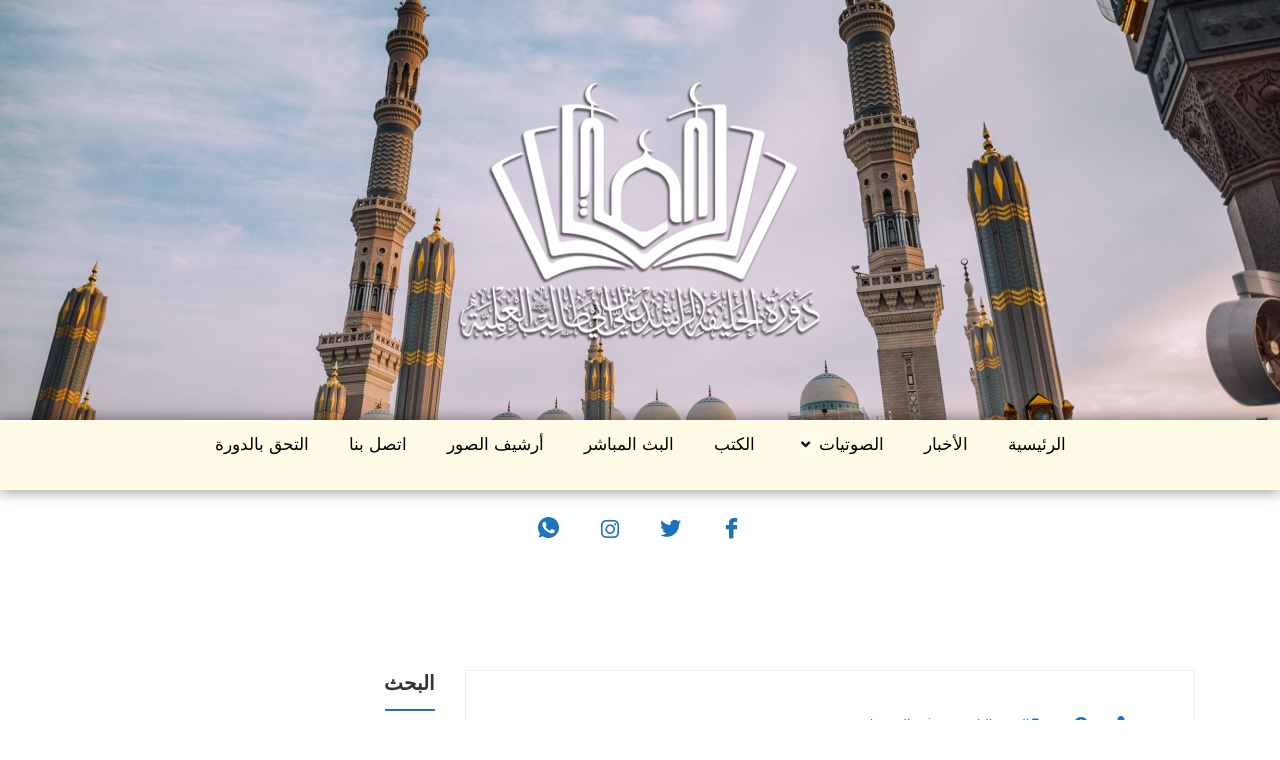

--- FILE ---
content_type: text/html; charset=UTF-8
request_url: https://ibnabitalib.com/category/%D8%A7%D9%84%D8%AF%D9%88%D8%B1%D8%A9-%D8%A7%D9%84%D8%AA%D8%A7%D8%B3%D8%B9%D8%A9-%D8%B9%D8%B4%D8%B1/
body_size: 19309
content:

<!DOCTYPE html>
<html dir="rtl" lang="ar">

<head>
	<meta charset="UTF-8">
	<meta name="viewport" content="width=device-width, initial-scale=1.0" />
		<title>الدورة التاسعة عشر &#8211; دورة الخليفة الراشد علي بن أبي طالب رضي الله عنه</title>
<link href="https://fonts.googleapis.com/css?family=Roboto%3A%2C400%2C700%2C900%7CArial%3A%2C400%2C700%2C900" rel="stylesheet"><meta name='robots' content='max-image-preview:large' />
<link rel='dns-prefetch' href='//fonts.googleapis.com' />
<link rel="alternate" type="application/rss+xml" title="دورة الخليفة الراشد علي بن أبي طالب رضي الله عنه &laquo; الخلاصة" href="https://ibnabitalib.com/feed/" />
<link rel="alternate" type="application/rss+xml" title="دورة الخليفة الراشد علي بن أبي طالب رضي الله عنه &laquo; خلاصة التعليقات" href="https://ibnabitalib.com/comments/feed/" />
<link rel="alternate" type="application/rss+xml" title="دورة الخليفة الراشد علي بن أبي طالب رضي الله عنه &laquo; الدورة التاسعة عشر خلاصة التصنيف" href="https://ibnabitalib.com/category/%d8%a7%d9%84%d8%af%d9%88%d8%b1%d8%a9-%d8%a7%d9%84%d8%aa%d8%a7%d8%b3%d8%b9%d8%a9-%d8%b9%d8%b4%d8%b1/feed/" />
<style id='wp-img-auto-sizes-contain-inline-css' type='text/css'>
img:is([sizes=auto i],[sizes^="auto," i]){contain-intrinsic-size:3000px 1500px}
/*# sourceURL=wp-img-auto-sizes-contain-inline-css */
</style>
<link rel='stylesheet' id='twb-open-sans-css' href='https://fonts.googleapis.com/css?family=Open+Sans%3A300%2C400%2C500%2C600%2C700%2C800&#038;display=swap&#038;ver=6.9' type='text/css' media='all' />
<link rel='stylesheet' id='twbbwg-global-css' href='https://ibnabitalib.com/wp-content/plugins/photo-gallery/booster/assets/css/global.css?ver=1.0.0' type='text/css' media='all' />
<link rel='stylesheet' id='elementor-frontend-css' href='https://ibnabitalib.com/wp-content/plugins/elementor/assets/css/frontend-rtl.min.css?ver=3.33.6' type='text/css' media='all' />
<link rel='stylesheet' id='eael-general-css' href='https://ibnabitalib.com/wp-content/plugins/essential-addons-for-elementor-lite/assets/front-end/css/view/general.min.css?ver=6.5.4' type='text/css' media='all' />
<link rel='stylesheet' id='eael-118-css' href='https://ibnabitalib.com/wp-content/uploads/essential-addons-elementor/eael-118.css?ver=1647347137' type='text/css' media='all' />
<link rel='stylesheet' id='elementor-post-118-css' href='https://ibnabitalib.com/wp-content/uploads/elementor/css/post-118.css?ver=1766342912' type='text/css' media='all' />
<style id='wp-emoji-styles-inline-css' type='text/css'>

	img.wp-smiley, img.emoji {
		display: inline !important;
		border: none !important;
		box-shadow: none !important;
		height: 1em !important;
		width: 1em !important;
		margin: 0 0.07em !important;
		vertical-align: -0.1em !important;
		background: none !important;
		padding: 0 !important;
	}
/*# sourceURL=wp-emoji-styles-inline-css */
</style>
<link rel='stylesheet' id='wp-block-library-rtl-css' href='https://ibnabitalib.com/wp-includes/css/dist/block-library/style-rtl.min.css?ver=6.9' type='text/css' media='all' />
<style id='classic-theme-styles-inline-css' type='text/css'>
/*! This file is auto-generated */
.wp-block-button__link{color:#fff;background-color:#32373c;border-radius:9999px;box-shadow:none;text-decoration:none;padding:calc(.667em + 2px) calc(1.333em + 2px);font-size:1.125em}.wp-block-file__button{background:#32373c;color:#fff;text-decoration:none}
/*# sourceURL=/wp-includes/css/classic-themes.min.css */
</style>
<link rel='stylesheet' id='pcp-font-awesome-css' href='https://ibnabitalib.com/wp-content/plugins/smart-post-show-pro/public/assets/css/font-awesome.min.css?ver=3.1.2' type='text/css' media='all' />
<link rel='stylesheet' id='pcp-likes-css' href='https://ibnabitalib.com/wp-content/plugins/smart-post-show-pro/public/assets/css/pcp-likes-public.min.css?ver=3.1.2' type='text/css' media='all' />
<link rel='stylesheet' id='pcp_swiper-css' href='https://ibnabitalib.com/wp-content/plugins/smart-post-show-pro/public/assets/css/swiper-bundle.min.css?ver=3.1.2' type='text/css' media='all' />
<style id='global-styles-inline-css' type='text/css'>
:root{--wp--preset--aspect-ratio--square: 1;--wp--preset--aspect-ratio--4-3: 4/3;--wp--preset--aspect-ratio--3-4: 3/4;--wp--preset--aspect-ratio--3-2: 3/2;--wp--preset--aspect-ratio--2-3: 2/3;--wp--preset--aspect-ratio--16-9: 16/9;--wp--preset--aspect-ratio--9-16: 9/16;--wp--preset--color--black: #000000;--wp--preset--color--cyan-bluish-gray: #abb8c3;--wp--preset--color--white: #ffffff;--wp--preset--color--pale-pink: #f78da7;--wp--preset--color--vivid-red: #cf2e2e;--wp--preset--color--luminous-vivid-orange: #ff6900;--wp--preset--color--luminous-vivid-amber: #fcb900;--wp--preset--color--light-green-cyan: #7bdcb5;--wp--preset--color--vivid-green-cyan: #00d084;--wp--preset--color--pale-cyan-blue: #8ed1fc;--wp--preset--color--vivid-cyan-blue: #0693e3;--wp--preset--color--vivid-purple: #9b51e0;--wp--preset--gradient--vivid-cyan-blue-to-vivid-purple: linear-gradient(135deg,rgb(6,147,227) 0%,rgb(155,81,224) 100%);--wp--preset--gradient--light-green-cyan-to-vivid-green-cyan: linear-gradient(135deg,rgb(122,220,180) 0%,rgb(0,208,130) 100%);--wp--preset--gradient--luminous-vivid-amber-to-luminous-vivid-orange: linear-gradient(135deg,rgb(252,185,0) 0%,rgb(255,105,0) 100%);--wp--preset--gradient--luminous-vivid-orange-to-vivid-red: linear-gradient(135deg,rgb(255,105,0) 0%,rgb(207,46,46) 100%);--wp--preset--gradient--very-light-gray-to-cyan-bluish-gray: linear-gradient(135deg,rgb(238,238,238) 0%,rgb(169,184,195) 100%);--wp--preset--gradient--cool-to-warm-spectrum: linear-gradient(135deg,rgb(74,234,220) 0%,rgb(151,120,209) 20%,rgb(207,42,186) 40%,rgb(238,44,130) 60%,rgb(251,105,98) 80%,rgb(254,248,76) 100%);--wp--preset--gradient--blush-light-purple: linear-gradient(135deg,rgb(255,206,236) 0%,rgb(152,150,240) 100%);--wp--preset--gradient--blush-bordeaux: linear-gradient(135deg,rgb(254,205,165) 0%,rgb(254,45,45) 50%,rgb(107,0,62) 100%);--wp--preset--gradient--luminous-dusk: linear-gradient(135deg,rgb(255,203,112) 0%,rgb(199,81,192) 50%,rgb(65,88,208) 100%);--wp--preset--gradient--pale-ocean: linear-gradient(135deg,rgb(255,245,203) 0%,rgb(182,227,212) 50%,rgb(51,167,181) 100%);--wp--preset--gradient--electric-grass: linear-gradient(135deg,rgb(202,248,128) 0%,rgb(113,206,126) 100%);--wp--preset--gradient--midnight: linear-gradient(135deg,rgb(2,3,129) 0%,rgb(40,116,252) 100%);--wp--preset--font-size--small: 13px;--wp--preset--font-size--medium: 20px;--wp--preset--font-size--large: 36px;--wp--preset--font-size--x-large: 42px;--wp--preset--spacing--20: 0.44rem;--wp--preset--spacing--30: 0.67rem;--wp--preset--spacing--40: 1rem;--wp--preset--spacing--50: 1.5rem;--wp--preset--spacing--60: 2.25rem;--wp--preset--spacing--70: 3.38rem;--wp--preset--spacing--80: 5.06rem;--wp--preset--shadow--natural: 6px 6px 9px rgba(0, 0, 0, 0.2);--wp--preset--shadow--deep: 12px 12px 50px rgba(0, 0, 0, 0.4);--wp--preset--shadow--sharp: 6px 6px 0px rgba(0, 0, 0, 0.2);--wp--preset--shadow--outlined: 6px 6px 0px -3px rgb(255, 255, 255), 6px 6px rgb(0, 0, 0);--wp--preset--shadow--crisp: 6px 6px 0px rgb(0, 0, 0);}:where(.is-layout-flex){gap: 0.5em;}:where(.is-layout-grid){gap: 0.5em;}body .is-layout-flex{display: flex;}.is-layout-flex{flex-wrap: wrap;align-items: center;}.is-layout-flex > :is(*, div){margin: 0;}body .is-layout-grid{display: grid;}.is-layout-grid > :is(*, div){margin: 0;}:where(.wp-block-columns.is-layout-flex){gap: 2em;}:where(.wp-block-columns.is-layout-grid){gap: 2em;}:where(.wp-block-post-template.is-layout-flex){gap: 1.25em;}:where(.wp-block-post-template.is-layout-grid){gap: 1.25em;}.has-black-color{color: var(--wp--preset--color--black) !important;}.has-cyan-bluish-gray-color{color: var(--wp--preset--color--cyan-bluish-gray) !important;}.has-white-color{color: var(--wp--preset--color--white) !important;}.has-pale-pink-color{color: var(--wp--preset--color--pale-pink) !important;}.has-vivid-red-color{color: var(--wp--preset--color--vivid-red) !important;}.has-luminous-vivid-orange-color{color: var(--wp--preset--color--luminous-vivid-orange) !important;}.has-luminous-vivid-amber-color{color: var(--wp--preset--color--luminous-vivid-amber) !important;}.has-light-green-cyan-color{color: var(--wp--preset--color--light-green-cyan) !important;}.has-vivid-green-cyan-color{color: var(--wp--preset--color--vivid-green-cyan) !important;}.has-pale-cyan-blue-color{color: var(--wp--preset--color--pale-cyan-blue) !important;}.has-vivid-cyan-blue-color{color: var(--wp--preset--color--vivid-cyan-blue) !important;}.has-vivid-purple-color{color: var(--wp--preset--color--vivid-purple) !important;}.has-black-background-color{background-color: var(--wp--preset--color--black) !important;}.has-cyan-bluish-gray-background-color{background-color: var(--wp--preset--color--cyan-bluish-gray) !important;}.has-white-background-color{background-color: var(--wp--preset--color--white) !important;}.has-pale-pink-background-color{background-color: var(--wp--preset--color--pale-pink) !important;}.has-vivid-red-background-color{background-color: var(--wp--preset--color--vivid-red) !important;}.has-luminous-vivid-orange-background-color{background-color: var(--wp--preset--color--luminous-vivid-orange) !important;}.has-luminous-vivid-amber-background-color{background-color: var(--wp--preset--color--luminous-vivid-amber) !important;}.has-light-green-cyan-background-color{background-color: var(--wp--preset--color--light-green-cyan) !important;}.has-vivid-green-cyan-background-color{background-color: var(--wp--preset--color--vivid-green-cyan) !important;}.has-pale-cyan-blue-background-color{background-color: var(--wp--preset--color--pale-cyan-blue) !important;}.has-vivid-cyan-blue-background-color{background-color: var(--wp--preset--color--vivid-cyan-blue) !important;}.has-vivid-purple-background-color{background-color: var(--wp--preset--color--vivid-purple) !important;}.has-black-border-color{border-color: var(--wp--preset--color--black) !important;}.has-cyan-bluish-gray-border-color{border-color: var(--wp--preset--color--cyan-bluish-gray) !important;}.has-white-border-color{border-color: var(--wp--preset--color--white) !important;}.has-pale-pink-border-color{border-color: var(--wp--preset--color--pale-pink) !important;}.has-vivid-red-border-color{border-color: var(--wp--preset--color--vivid-red) !important;}.has-luminous-vivid-orange-border-color{border-color: var(--wp--preset--color--luminous-vivid-orange) !important;}.has-luminous-vivid-amber-border-color{border-color: var(--wp--preset--color--luminous-vivid-amber) !important;}.has-light-green-cyan-border-color{border-color: var(--wp--preset--color--light-green-cyan) !important;}.has-vivid-green-cyan-border-color{border-color: var(--wp--preset--color--vivid-green-cyan) !important;}.has-pale-cyan-blue-border-color{border-color: var(--wp--preset--color--pale-cyan-blue) !important;}.has-vivid-cyan-blue-border-color{border-color: var(--wp--preset--color--vivid-cyan-blue) !important;}.has-vivid-purple-border-color{border-color: var(--wp--preset--color--vivid-purple) !important;}.has-vivid-cyan-blue-to-vivid-purple-gradient-background{background: var(--wp--preset--gradient--vivid-cyan-blue-to-vivid-purple) !important;}.has-light-green-cyan-to-vivid-green-cyan-gradient-background{background: var(--wp--preset--gradient--light-green-cyan-to-vivid-green-cyan) !important;}.has-luminous-vivid-amber-to-luminous-vivid-orange-gradient-background{background: var(--wp--preset--gradient--luminous-vivid-amber-to-luminous-vivid-orange) !important;}.has-luminous-vivid-orange-to-vivid-red-gradient-background{background: var(--wp--preset--gradient--luminous-vivid-orange-to-vivid-red) !important;}.has-very-light-gray-to-cyan-bluish-gray-gradient-background{background: var(--wp--preset--gradient--very-light-gray-to-cyan-bluish-gray) !important;}.has-cool-to-warm-spectrum-gradient-background{background: var(--wp--preset--gradient--cool-to-warm-spectrum) !important;}.has-blush-light-purple-gradient-background{background: var(--wp--preset--gradient--blush-light-purple) !important;}.has-blush-bordeaux-gradient-background{background: var(--wp--preset--gradient--blush-bordeaux) !important;}.has-luminous-dusk-gradient-background{background: var(--wp--preset--gradient--luminous-dusk) !important;}.has-pale-ocean-gradient-background{background: var(--wp--preset--gradient--pale-ocean) !important;}.has-electric-grass-gradient-background{background: var(--wp--preset--gradient--electric-grass) !important;}.has-midnight-gradient-background{background: var(--wp--preset--gradient--midnight) !important;}.has-small-font-size{font-size: var(--wp--preset--font-size--small) !important;}.has-medium-font-size{font-size: var(--wp--preset--font-size--medium) !important;}.has-large-font-size{font-size: var(--wp--preset--font-size--large) !important;}.has-x-large-font-size{font-size: var(--wp--preset--font-size--x-large) !important;}
:where(.wp-block-post-template.is-layout-flex){gap: 1.25em;}:where(.wp-block-post-template.is-layout-grid){gap: 1.25em;}
:where(.wp-block-term-template.is-layout-flex){gap: 1.25em;}:where(.wp-block-term-template.is-layout-grid){gap: 1.25em;}
:where(.wp-block-columns.is-layout-flex){gap: 2em;}:where(.wp-block-columns.is-layout-grid){gap: 2em;}
:root :where(.wp-block-pullquote){font-size: 1.5em;line-height: 1.6;}
/*# sourceURL=global-styles-inline-css */
</style>
<link rel='stylesheet' id='ctf_styles-css' href='https://ibnabitalib.com/wp-content/plugins/custom-twitter-feeds/css/ctf-styles.min.css?ver=2.3.1' type='text/css' media='all' />
<link rel='stylesheet' id='bwg_fonts-css' href='https://ibnabitalib.com/wp-content/plugins/photo-gallery/css/bwg-fonts/fonts.css?ver=0.0.1' type='text/css' media='all' />
<link rel='stylesheet' id='sumoselect-css' href='https://ibnabitalib.com/wp-content/plugins/photo-gallery/css/sumoselect.min.css?ver=3.4.6' type='text/css' media='all' />
<link rel='stylesheet' id='mCustomScrollbar-css' href='https://ibnabitalib.com/wp-content/plugins/photo-gallery/css/jquery.mCustomScrollbar.min.css?ver=3.1.5' type='text/css' media='all' />
<link rel='stylesheet' id='bwg_googlefonts-css' href='https://fonts.googleapis.com/css?family=Ubuntu&#038;subset=greek,latin,greek-ext,vietnamese,cyrillic-ext,latin-ext,cyrillic' type='text/css' media='all' />
<link rel='stylesheet' id='bwg_frontend-css' href='https://ibnabitalib.com/wp-content/plugins/photo-gallery/css/styles.min.css?ver=1.8.35' type='text/css' media='all' />
<link rel='stylesheet' id='audioigniter-css' href='https://ibnabitalib.com/wp-content/plugins/audioigniter/player/build/style.css?ver=2.0.2' type='text/css' media='all' />
<link rel='stylesheet' id='url-shortify-css' href='https://ibnabitalib.com/wp-content/plugins/url-shortify/lite/dist/styles/url-shortify.css?ver=1.11.4' type='text/css' media='all' />
<link rel='stylesheet' id='elementskit-parallax-style-css' href='https://ibnabitalib.com/wp-content/plugins/turitor-essential/modules/parallax/assets/css/style.css?ver=1.5.9' type='text/css' media='all' />
<link rel='stylesheet' id='turitor-fonts-css' href='https://fonts.googleapis.com/css?family=Roboto%3A300%2C300i%2C400%2C400i%2C500%2C500i%2C700%2C700i%2C900%2C900i%7CRubik%3A400%2C400i%2C500%2C500i%2C700%2C700i%2C900%2C900i&#038;ver=1.4.0' type='text/css' media='all' />
<link rel='stylesheet' id='bootstrap-rtl-css' href='https://ibnabitalib.com/wp-content/themes/turitor/assets/css/bootstrap.min-rtl.css?ver=1.4.0' type='text/css' media='all' />
<link rel='stylesheet' id='fontawesome-css' href='https://ibnabitalib.com/wp-content/themes/turitor/assets/css/fontawesome.min.css?ver=1.4.0' type='text/css' media='all' />
<link rel='stylesheet' id='iconfont-css' href='https://ibnabitalib.com/wp-content/themes/turitor/assets/css/iconfont.css?ver=1.4.0' type='text/css' media='all' />
<link rel='stylesheet' id='magnific-popup-css' href='https://ibnabitalib.com/wp-content/themes/turitor/assets/css/magnific-popup.css?ver=1.4.0' type='text/css' media='all' />
<link rel='stylesheet' id='owl-carousel-css' href='https://ibnabitalib.com/wp-content/themes/turitor/assets/css/owl.carousel.min.css?ver=1.4.0' type='text/css' media='all' />
<link rel='stylesheet' id='turitor-woocommerce-css' href='https://ibnabitalib.com/wp-content/themes/turitor/assets/css/woocommerce.css?ver=1.4.0' type='text/css' media='all' />
<link rel='stylesheet' id='turitor-gutenberg-custom-css' href='https://ibnabitalib.com/wp-content/themes/turitor/assets/css/gutenberg-custom.css?ver=1.4.0' type='text/css' media='all' />
<link rel='stylesheet' id='turitor-style-css' href='https://ibnabitalib.com/wp-content/themes/turitor/assets/css/master.css?ver=1.4.0' type='text/css' media='all' />
<style id='turitor-style-inline-css' type='text/css'>

        body{ font-family:"";font-style:normal; }

        h1{
            font-family:"Roboto";font-style:normal;font-weight:700;
        }
        h2{
            font-family:"Roboto";font-style:normal;font-weight:700;
        }
        h3{ 
            font-family:"Roboto";font-style:normal;font-weight:700; 
        }

        h4{ 
            font-family:"Roboto";font-style:normal;font-weight:700;
        }
    
       
      

        a, .post-meta span i, .entry-header .entry-title a:hover, .sidebar ul li a:hover{
            color: #1e73be;
        }

        .entry-header .entry-title a,
        .course-tab-panel-faqs .course-faqs-box__title{
            color: #1e73be;
        }
     
        body{
            background-color: #ffffff;
        }
      
     
        .single-intro-text .count-number, .sticky.post .meta-featured-post,
        .latest-blog .post .post-meta span:before,
        .sidebar .widget .widget-title:before, .pagination li.active a, .pagination li:hover a,
        .pagination li.active a:hover, .pagination li:hover a:hover,
        .sidebar .widget.widget_search .input-group-btn, .tag-lists a:hover, .tagcloud a:hover,
        .BackTo, .ticket-btn.btn:hover,
        .btn-primary,
        .BackTo,
        .woocommerce ul.products li.product .button,.woocommerce ul.products li.product .added_to_cart,
        .woocommerce nav.woocommerce-pagination ul li a:focus, .woocommerce nav.woocommerce-pagination ul li a:hover, .woocommerce nav.woocommerce-pagination ul li span.current,
        .woocommerce #respond input#submit.alt, .woocommerce a.button.alt, .woocommerce button.button.alt, .woocommerce input.button.alt,.sponsor-web-link a:hover i, .woocommerce .widget_price_filter .ui-slider .ui-slider-range,
        .woocommerce span.onsale,
        #preloader,
        .header .navbar-container .navbar-light .main-menu > li > a:before,
        .header-nav-right-info li.header-login-user a:hover, .header-nav-right-info li.header-cart a:hover,
        .header-nav-right-info li.header-login-user a sup, .header-nav-right-info li.header-cart a sup,
        .tab-course-category ul li:before,
        .turitor-events .entry-header .event-meta-cat a:before,
        .single-course:hover,
        .co-single-instructor .co-instructors-socials li a:hover,
        .course-tabs-content .curriculum-content .curricolumn-list li a .curricolumn-preview,
        .archive-widgets ul li.active a, .archive-widgets ul li:hover a,
        .course-single-wrap .single-course .course-price-item span,
        .course-single-wrap .single-course .btn-link,
        .single-course .course-category a:before,
        .course-tabs-content ul.nav li a:before,
        .turitor-search-course-form .search-course-button,
        .main-slider-style3 .slider-content .sub-title::before,
        .main-menu .elementskit-navbar-nav > li > a::after,
        .learn-press-checkout .checkout-review-order .lp-list-table thead tr th,
        .btn-primary, .learn-press-form-login form button, .learnpress-page .lp-button.button, .place-order-action .lp-button,
        #learn-press-content-item #course-item-content-header .toggle-content-item,
        #learn-press-content-item #course-item-content-header .lp-button:hover,
        #learn-press-course-curriculum.course-curriculum ul.curriculum-sections .section-content .course-item.current,
        #learn-press-course-curriculum.course-curriculum ul.curriculum-sections .section-content .course-item .course-item-meta span,
        .course-tabs-content .public-xs-review-box .xs-save-button button,
        .header-login-user a sup, .cartbtn a sup,
        .user-dashboard .order-recover .button-recover-order,
        .service-slider .owl-nav .owl-prev:hover,
        .service-slider .owl-nav .owl-next:hover,
        .single_add_to_cart_button, .tutor-btn, .tutor-button, a.tutor-btn, a.tutor-button,
        .turitor-events .entry-header .event-time:before,
        .turitor-tab .turitor-navs-tab li a .title-content .content::before,
        .tutor-course:hover,
        .learndash-wrapper .ld-primary-background, .learndash-wrapper .ld-tabs .ld-tabs-navigation .ld-tab.ld-active:after,
        .learndash-wrapper .ld-primary-background, .learndash-wrapper .ld-tabs .ld-tabs-navigation .ld-tab.ld-active:after,
        .tutor-course .tutor-course-header .tutor-course-loop-header-meta .tutor-course-lising-category a:before,
        .turitor-learndash-course .ld-single-course .ld-course-footer .ld-course-price, .ld-related-course .ld-single-course .ld-course-footer .ld-course-price,
        .turitor-list li:after,
        .campus-slider .owl-nav .owl-prev:hover, .campus-slider .owl-nav .owl-next:hover,
      
        .user-dashboard #learn-press-profile-nav .learn-press-tabs.tabs li.active > a, .user-dashboard #learn-press-profile-nav .learn-press-tabs.tabs li:hover > a,
         .woocommerce ul.products li.product .added_to_cart:hover, .woocommerce #respond input#submit.alt:hover, .woocommerce a.button.alt:hover, .woocommerce button.button.alt:hover, .woocommerce input.button.alt:hover,.woocommerce .widget_price_filter .ui-slider .ui-slider-handle{
            background: #1e73be;
        }

        .btn-primary,
        .header-nav-right-info li.header-login-user a:hover, .header-nav-right-info li.header-cart a:hover,
        .btn-primary, .learn-press-form-login form button, .learnpress-page .lp-button, .place-order-action .lp-button,
        .service-slider .owl-nav .owl-prev:hover,
        .service-slider .owl-nav .owl-next:hover,
        .turitor-learndash-course .ld-single-course .ld-course-footer .ld-course-read-more:hover a, .ld-related-course .ld-single-course .ld-course-footer .ld-course-read-more:hover a,
        .single_add_to_cart_button, .tutor-btn, .tutor-button, a.tutor-btn, a.tutor-button,
        .campus-slider .owl-nav .owl-prev:hover, .campus-slider .owl-nav .owl-next:hover,
        .owl-carousel .owl-dots .owl-dot.active{
            border-color: #1e73be;
        }
        .user-dashboard .lp-profile-content .lp-tab-sections li.active span{
            border-bottom-color: #1e73be;
        }

        .single-course:hover .course-shap path:first-of-type,
        .tutor-course:hover .course-shap path:first-of-type{
            fill:  #1e73be;
        }

        .single-course .course-shap path:last-of-type,
        .tutor-course .course-shap path:last-of-type,
        .tutor-course .course-shap path:first-of-type,
        .single-course .course-shap path:first-of-type{
            fill:  #1e73be;
            opacity: 0.5;
        }

        #learn-press-course-curriculum.course-curriculum ul.curriculum-sections .section-content .course-item.current a:hover{
            color: #fff;
        }
        .copyright .footer-social li a i:hover,
        .copyright .copyright-text a,
        .header .navbar-container .navbar-light .main-menu li a:hover,
        .header .navbar-container .navbar-light .main-menu li.active > a,
        .post .entry-header .entry-title a:hover,
        a:hover,
        .header-cd-menu .cat-menu li a:hover,
        .ts-course-category .single-course-category .course-category-title a:hover,
        .tab-course-category ul li.active,
        .turitor-events .entry-header .entry-title a:hover,
        .post .post-footer a:hover,
        .woocommerce ul.products li.product .price, 
        .footer-widget ul li a:hover,
        .ts-footer .footer-menu li a:hover,
        .turitor-course-latest h3.post-title a:hover,
        .course-sidebar .course-intro ul li i,
        .turitor-course-latest p,
        .turitor-learndash-course .ld-single-course .ld-course-conent:hover .ts-title a, .ld-related-course .ld-single-course .ld-course-conent:hover .ts-title a,
        .turitor-learndash-course .ld-single-course .ld-course-footer .ld-course-read-more:hover a, .ld-related-course .ld-single-course .ld-course-footer .ld-course-read-more:hover a,
        .course-tabs-content .curriculum-content .curricolumn-list li a i,
        .course-tabs-content .curriculum-content .curricolumn-list li a:hover,
        .co-single-instructor .co-instructor-title a:hover,
        .course-tabs-content .curriculum-content .curriculmn-title:after,
        .post-navigation span:hover, .post-navigation h3:hover,
        .comments-list .comment-reply-link:hover,
        .tutor-custom-list-style li:before,
        .ld-tabs .ld-tabs-navigation .ld-tab.ld-active span,
        .tutor-wrap .tutor-single-course-segment .tutor-course-topics-contents .tutor-course-topic.tutor-active .tutor-course-title h4,
        .tutor-wrap .tutor-single-course-sidebar .tutor-price-preview-box .price,
        .sideabr-list-widget li i,
        .turitor-tab .turitor-navs-tab li a .title-content .title-icon,
        .user-dashboard .lp-profile-content table td a:hover, .user-dashboard .lp-profile-content table th a:hover,
         .user-dashboard .lp-profile-content .lp-list-table td a:hover, .user-dashboard .lp-profile-content .lp-list-table th a:hover,
        #learn-press-course-curriculum.course-curriculum ul.curriculum-sections .section-content .course-item .section-item-link:hover,
        #learn-press-profile #profile-nav .lp-profile-nav-tabs li.active > ul .active > a,
        .woocommerce ul.products li.product .woocommerce-loop-product__title:hover{
            color: #1e73be;
        }
        .service-slider-2.service-slider-list-item li.active h3{
            color: #1e73be !important;
        }

        /*  secondary color   */

        .single-course .course-footer .course-price-item .course-price, .single-course .course-footer .course-price-item .free-course,
        .btn-primary:hover, .btn-primary:active, .learn-press-form-login form button:hover, .learn-press-form-login form button:active,
         .learnpress-page .lp-button:hover,
         .course-single-wrap .single-course:hover .course-price-item span,
         .course-single-wrap .single-course:hover .btn-link,
         .header--course-meta .course-price span,
         .course-tabs-content .public-xs-review-box .xs-save-button button:hover,
         #learn-press-course-curriculum.course-curriculum ul.curriculum-sections .section-content .course-item.item-preview .course-item-status,
         #learn-press-course-curriculum.course-curriculum ul.curriculum-sections .section-content .course-item.current:before,
         .user-dashboard .lp-profile-content .lp-tab-sections,
         .course-tabs-content ul.nav,
         .tutor-faq .elementskit-accordion .elementskit-btn-link .icon,
         .kd-testimonial .ekit-wid-con .elementskit-profile-info::after,
         .main-slider-style3 .slider-content .btn-wrapper .btn::after,
         .btn-classic .elementor-button:after,
         .kindergarten-nav .elementskit-navbar-nav-default > ul > li > a:before,
         .kindergarten-blog .latest-blog .post .post-footer a:after,
         .learnpress-page .lp-button:active, .place-order-action .lp-button:hover, .place-order-action .lp-button:active,
         .header-standard{
            background-color: #1e73be;
        }

        .btn-primary:hover, .btn-primary:active,
         .learn-press-form-login form button:hover,
         .learn-press-form-login form button:active,
         .learnpress-page .lp-button:hover, .learnpress-page .lp-button:active,
          .place-order-action .lp-button:hover, 
          .place-order-action .lp-button:active{
              border-color:  #1e73be;
          }



        
         .header .navbar-container .navbar-light .main-menu li ul.dropdown-menu li a{
            color: #1e73be;
        }
         
            .header .navbar-container .navbar-light .main-menu > li > a,
            .header-transparent .header-nav-right-info li{
          
            color:  #0c0c0c;
         }
        .header .navbar-container .navbar-light .main-menu > li > a,
        .header-transparent .header-nav-right-info li,
        .header .navbar-light .main-menu li ul.dropdown-menu li a{
            font-family:"Arial";font-style:normal;font-size:20px;
         }
           .header .navbar-container .navbar-light .main-menu > li > a:hover,
           .header .navbar-container .navbar-light .main-menu li.active > a{
            color:  #1e73be; 
           }
           .header .navbar-container .navbar-light .main-menu > li > a:before{
               background-color: #1e73be; 
           }
         

        .ts-footer{
            background-color: #273c66;
            padding-top:50px;
        }
        
        

      .copyright .copyright-text{
         color: #ffffff;
      }

     
/*# sourceURL=turitor-style-inline-css */
</style>
<link rel='stylesheet' id='ekit-widget-styles-css' href='https://ibnabitalib.com/wp-content/plugins/elementskit-lite/widgets/init/assets/css/widget-styles.css?ver=3.7.8' type='text/css' media='all' />
<link rel='stylesheet' id='ekit-responsive-css' href='https://ibnabitalib.com/wp-content/plugins/elementskit-lite/widgets/init/assets/css/responsive.css?ver=3.7.8' type='text/css' media='all' />
<link rel='stylesheet' id='elementskit-rtl-css' href='https://ibnabitalib.com/wp-content/plugins/elementskit-lite/widgets/init/assets/css/rtl.css?ver=3.7.8' type='text/css' media='all' />
<link rel='stylesheet' id='elementor-gf-local-inter-css' href='https://ibnabitalib.com/wp-content/uploads/elementor/google-fonts/css/inter.css?ver=1744283130' type='text/css' media='all' />
<link rel='stylesheet' id='elementor-icons-shared-0-css' href='https://ibnabitalib.com/wp-content/plugins/elementor/assets/lib/font-awesome/css/fontawesome.min.css?ver=5.15.3' type='text/css' media='all' />
<link rel='stylesheet' id='elementor-icons-fa-solid-css' href='https://ibnabitalib.com/wp-content/plugins/elementor/assets/lib/font-awesome/css/solid.min.css?ver=5.15.3' type='text/css' media='all' />
<link rel='stylesheet' id='elementor-icons-ekiticons-css' href='https://ibnabitalib.com/wp-content/plugins/elementskit-lite/modules/elementskit-icon-pack/assets/css/ekiticons.css?ver=3.7.8' type='text/css' media='all' />
<link rel='stylesheet' id='elementor-icons-fa-brands-css' href='https://ibnabitalib.com/wp-content/plugins/elementor/assets/lib/font-awesome/css/brands.min.css?ver=5.15.3' type='text/css' media='all' />
<script type="text/javascript" src="https://ibnabitalib.com/wp-includes/js/jquery/jquery.min.js?ver=3.7.1" id="jquery-core-js"></script>
<script type="text/javascript" src="https://ibnabitalib.com/wp-includes/js/jquery/jquery-migrate.min.js?ver=3.4.1" id="jquery-migrate-js"></script>
<script type="text/javascript" src="https://ibnabitalib.com/wp-content/plugins/photo-gallery/booster/assets/js/circle-progress.js?ver=1.2.2" id="twbbwg-circle-js"></script>
<script type="text/javascript" id="twbbwg-global-js-extra">
/* <![CDATA[ */
var twb = {"nonce":"75e10ded44","ajax_url":"https://ibnabitalib.com/wp-admin/admin-ajax.php","plugin_url":"https://ibnabitalib.com/wp-content/plugins/photo-gallery/booster","href":"https://ibnabitalib.com/wp-admin/admin.php?page=twbbwg_photo-gallery"};
var twb = {"nonce":"75e10ded44","ajax_url":"https://ibnabitalib.com/wp-admin/admin-ajax.php","plugin_url":"https://ibnabitalib.com/wp-content/plugins/photo-gallery/booster","href":"https://ibnabitalib.com/wp-admin/admin.php?page=twbbwg_photo-gallery"};
//# sourceURL=twbbwg-global-js-extra
/* ]]> */
</script>
<script type="text/javascript" src="https://ibnabitalib.com/wp-content/plugins/photo-gallery/booster/assets/js/global.js?ver=1.0.0" id="twbbwg-global-js"></script>
<script type="text/javascript" id="3d-flip-book-client-locale-loader-js-extra">
/* <![CDATA[ */
var FB3D_CLIENT_LOCALE = {"ajaxurl":"https://ibnabitalib.com/wp-admin/admin-ajax.php","dictionary":{"Table of contents":"Table of contents","Close":"Close","Bookmarks":"Bookmarks","Thumbnails":"Thumbnails","Search":"Search","Share":"Share","Facebook":"Facebook","Twitter":"Twitter","Email":"Email","Play":"Play","Previous page":"Previous page","Next page":"Next page","Zoom in":"Zoom in","Zoom out":"Zoom out","Fit view":"Fit view","Auto play":"Auto play","Full screen":"Full screen","More":"More","Smart pan":"Smart pan","Single page":"Single page","Sounds":"Sounds","Stats":"Stats","Print":"Print","Download":"Download","Goto first page":"Goto first page","Goto last page":"Goto last page"},"images":"https://ibnabitalib.com/wp-content/plugins/interactive-3d-flipbook-powered-physics-engine/assets/images/","jsData":{"urls":[],"posts":{"ids_mis":[],"ids":[]},"pages":[],"firstPages":[],"bookCtrlProps":[],"bookTemplates":[]},"key":"3d-flip-book","pdfJS":{"pdfJsLib":"https://ibnabitalib.com/wp-content/plugins/interactive-3d-flipbook-powered-physics-engine/assets/js/pdf.min.js?ver=4.3.136","pdfJsWorker":"https://ibnabitalib.com/wp-content/plugins/interactive-3d-flipbook-powered-physics-engine/assets/js/pdf.worker.js?ver=4.3.136","stablePdfJsLib":"https://ibnabitalib.com/wp-content/plugins/interactive-3d-flipbook-powered-physics-engine/assets/js/stable/pdf.min.js?ver=2.5.207","stablePdfJsWorker":"https://ibnabitalib.com/wp-content/plugins/interactive-3d-flipbook-powered-physics-engine/assets/js/stable/pdf.worker.js?ver=2.5.207","pdfJsCMapUrl":"https://ibnabitalib.com/wp-content/plugins/interactive-3d-flipbook-powered-physics-engine/assets/cmaps/"},"cacheurl":"https://ibnabitalib.com/wp-content/uploads/3d-flip-book/cache/","pluginsurl":"https://ibnabitalib.com/wp-content/plugins/","pluginurl":"https://ibnabitalib.com/wp-content/plugins/interactive-3d-flipbook-powered-physics-engine/","thumbnailSize":{"width":"150","height":"150"},"version":"1.16.17"};
//# sourceURL=3d-flip-book-client-locale-loader-js-extra
/* ]]> */
</script>
<script type="text/javascript" src="https://ibnabitalib.com/wp-content/plugins/interactive-3d-flipbook-powered-physics-engine/assets/js/client-locale-loader.js?ver=1.16.17" id="3d-flip-book-client-locale-loader-js" async="async" data-wp-strategy="async"></script>
<script type="text/javascript" src="https://ibnabitalib.com/wp-content/plugins/photo-gallery/js/jquery.sumoselect.min.js?ver=3.4.6" id="sumoselect-js"></script>
<script type="text/javascript" src="https://ibnabitalib.com/wp-content/plugins/photo-gallery/js/tocca.min.js?ver=2.0.9" id="bwg_mobile-js"></script>
<script type="text/javascript" src="https://ibnabitalib.com/wp-content/plugins/photo-gallery/js/jquery.mCustomScrollbar.concat.min.js?ver=3.1.5" id="mCustomScrollbar-js"></script>
<script type="text/javascript" src="https://ibnabitalib.com/wp-content/plugins/photo-gallery/js/jquery.fullscreen.min.js?ver=0.6.0" id="jquery-fullscreen-js"></script>
<script type="text/javascript" id="bwg_frontend-js-extra">
/* <![CDATA[ */
var bwg_objectsL10n = {"bwg_field_required":"\u0627\u0644\u062d\u0642\u0644 \u0645\u0637\u0644\u0648\u0628.","bwg_mail_validation":"\u0647\u0630\u0627 \u0644\u064a\u0633 \u0639\u0646\u0648\u0627\u0646 \u0628\u0631\u064a\u062f \u0625\u0644\u0643\u062a\u0631\u0648\u0646\u064a \u0635\u062d\u064a\u062d.","bwg_search_result":"\u0644\u0627 \u062a\u0648\u062c\u062f \u0635\u0648\u0631 \u062a\u062a\u0648\u0627\u0641\u0642 \u0645\u0639 \u0627\u0644\u0628\u062d\u062b.","bwg_select_tag":"Select Tag","bwg_order_by":"Order By","bwg_search":"\u0627\u0644\u0628\u062d\u062b","bwg_show_ecommerce":"Show Ecommerce","bwg_hide_ecommerce":"Hide Ecommerce","bwg_show_comments":" \u0639\u0631\u0636 \u0627\u0644\u062a\u0639\u0644\u064a\u0642\u0627\u062a","bwg_hide_comments":"\u0625\u062e\u0641\u0627\u0621 \u0627\u0644\u062a\u0639\u0644\u064a\u0642\u0627\u062a","bwg_restore":"\u0627\u0633\u062a\u0639\u0627\u062f\u0629","bwg_maximize":"\u062a\u0639\u0638\u064a\u0645","bwg_fullscreen":"\u0645\u0644\u0621 \u0627\u0644\u0634\u0627\u0634\u0629","bwg_exit_fullscreen":"\u062e\u0631\u0648\u062c \u0645\u0644\u0621 \u0627\u0644\u0634\u0627\u0634\u0629","bwg_search_tag":"SEARCH...","bwg_tag_no_match":"No tags found","bwg_all_tags_selected":"All tags selected","bwg_tags_selected":"tags selected","play":"\u062a\u0634\u063a\u064a\u0644","pause":"\u0625\u064a\u0642\u0627\u0641 \u0645\u0624\u0642\u062a","is_pro":"","bwg_play":"\u062a\u0634\u063a\u064a\u0644","bwg_pause":"\u0625\u064a\u0642\u0627\u0641 \u0645\u0624\u0642\u062a","bwg_hide_info":"\u0625\u062e\u0641\u0627\u0621 \u0627\u0644\u0645\u0639\u0644\u0648\u0645\u0627\u062a","bwg_show_info":"\u062a\u0638\u0647\u0631 \u0627\u0644\u0645\u0639\u0644\u0648\u0645\u0627\u062a","bwg_hide_rating":"Hide rating","bwg_show_rating":"Show rating","ok":"Ok","cancel":"Cancel","select_all":"Select all","lazy_load":"0","lazy_loader":"https://ibnabitalib.com/wp-content/plugins/photo-gallery/images/ajax_loader.png","front_ajax":"0","bwg_tag_see_all":"see all tags","bwg_tag_see_less":"see less tags"};
//# sourceURL=bwg_frontend-js-extra
/* ]]> */
</script>
<script type="text/javascript" src="https://ibnabitalib.com/wp-content/plugins/photo-gallery/js/scripts.min.js?ver=1.8.35" id="bwg_frontend-js"></script>
<script type="text/javascript" id="url-shortify-js-extra">
/* <![CDATA[ */
var usParams = {"ajaxurl":"https://ibnabitalib.com/wp-admin/admin-ajax.php"};
//# sourceURL=url-shortify-js-extra
/* ]]> */
</script>
<script type="text/javascript" src="https://ibnabitalib.com/wp-content/plugins/url-shortify/lite/dist/scripts/url-shortify.js?ver=1.11.4" id="url-shortify-js"></script>
<script type="text/javascript" src="https://ibnabitalib.com/wp-content/plugins/turitor-essential/modules/parallax/assets/js/jarallax.js?ver=1.5.9" id="jarallax-js"></script>
<script type="text/javascript" src="https://ibnabitalib.com/wp-content/themes/turitor/assets/js/jquery.repeater.min.js?ver=1.4.0" id="jquery-repeater-min-js"></script>
<link rel="https://api.w.org/" href="https://ibnabitalib.com/wp-json/" /><link rel="alternate" title="JSON" type="application/json" href="https://ibnabitalib.com/wp-json/wp/v2/categories/35" /><link rel="EditURI" type="application/rsd+xml" title="RSD" href="https://ibnabitalib.com/xmlrpc.php?rsd" />
<link rel="stylesheet" href="https://ibnabitalib.com/wp-content/themes/turitor/rtl.css" type="text/css" media="screen" /><meta name="generator" content="WordPress 6.9" />
<style>

/* CSS added by Hide Metadata Plugin */

.entry-meta .byline:before,
			.entry-header .entry-meta span.byline:before,
			.entry-meta .byline:after,
			.entry-header .entry-meta span.byline:after,
			.single .byline, .group-blog .byline,
			.entry-meta .byline,
			.entry-header .entry-meta > span.byline,
			.entry-meta .author.vcard  {
				content: '';
				display: none;
				margin: 0;
			}
.entry-meta .posted-on:before,
			.entry-header .entry-meta > span.posted-on:before,
			.entry-meta .posted-on:after,
			.entry-header .entry-meta > span.posted-on:after,
			.entry-meta .posted-on,
			.entry-header .entry-meta > span.posted-on {
				content: '';
				display: none;
				margin: 0;
			}</style>
<style type="text/css"></style><!-- Analytics by WP Statistics - https://wp-statistics.com -->
<meta name="generator" content="Elementor 3.33.6; features: additional_custom_breakpoints; settings: css_print_method-external, google_font-enabled, font_display-auto">

			<script type="text/javascript">
				var elementskit_module_parallax_url = "https://ibnabitalib.com/wp-content/plugins/turitor-essential/modules/parallax/"
			</script>
					<style>
				.e-con.e-parent:nth-of-type(n+4):not(.e-lazyloaded):not(.e-no-lazyload),
				.e-con.e-parent:nth-of-type(n+4):not(.e-lazyloaded):not(.e-no-lazyload) * {
					background-image: none !important;
				}
				@media screen and (max-height: 1024px) {
					.e-con.e-parent:nth-of-type(n+3):not(.e-lazyloaded):not(.e-no-lazyload),
					.e-con.e-parent:nth-of-type(n+3):not(.e-lazyloaded):not(.e-no-lazyload) * {
						background-image: none !important;
					}
				}
				@media screen and (max-height: 640px) {
					.e-con.e-parent:nth-of-type(n+2):not(.e-lazyloaded):not(.e-no-lazyload),
					.e-con.e-parent:nth-of-type(n+2):not(.e-lazyloaded):not(.e-no-lazyload) * {
						background-image: none !important;
					}
				}
			</style>
			<link rel="icon" href="https://ibnabitalib.com/wp-content/uploads/2021/11/cropped-chrome_2iJMRVhCnZ-150x150.png" sizes="32x32" />
<link rel="icon" href="https://ibnabitalib.com/wp-content/uploads/2021/11/cropped-chrome_2iJMRVhCnZ.png" sizes="192x192" />
<link rel="apple-touch-icon" href="https://ibnabitalib.com/wp-content/uploads/2021/11/cropped-chrome_2iJMRVhCnZ.png" />
<meta name="msapplication-TileImage" content="https://ibnabitalib.com/wp-content/uploads/2021/11/cropped-chrome_2iJMRVhCnZ.png" />
<style>.shorten_url { 
	   padding: 10px 10px 10px 10px ; 
	   border: 1px solid #AAAAAA ; 
	   background-color: #EEEEEE ;
}</style></head>

<body class="rtl archive category category-35 wp-custom-logo wp-theme-turitor sidebar-active elementor-default elementor-kit-49">

	
			<a class="skip-link screen-reader-text" href="#content">
			Skip to content		</a>
	
	
	<div class="ekit-template-content-markup ekit-template-content-header ekit-template-content-theme-support">
				<div data-elementor-type="wp-post" data-elementor-id="118" class="elementor elementor-118">
						<section class="elementor-section elementor-top-section elementor-element elementor-element-340597dd elementor-section-full_width elementor-section-height-min-height elementor-section-height-default elementor-section-items-middle" data-id="340597dd" data-element_type="section" id="header_section" data-settings="{&quot;background_background&quot;:&quot;classic&quot;}">
						<div class="elementor-container elementor-column-gap-default">
					<div class="elementor-column elementor-col-100 elementor-top-column elementor-element elementor-element-9a5c800" data-id="9a5c800" data-element_type="column">
			<div class="elementor-widget-wrap elementor-element-populated">
						<div class="elementor-element elementor-element-31091e3 elementor-widget elementor-widget-image" data-id="31091e3" data-element_type="widget" data-settings="{&quot;ekit_we_effect_on&quot;:&quot;none&quot;}" data-widget_type="image.default">
				<div class="elementor-widget-container">
																<a href="/">
							<img fetchpriority="high" width="800" height="800" src="https://ibnabitalib.com/wp-content/uploads/2021/11/logo_white_shadow.png" class="attachment-large size-large wp-image-726" alt="" srcset="https://ibnabitalib.com/wp-content/uploads/2021/11/logo_white_shadow.png 800w, https://ibnabitalib.com/wp-content/uploads/2021/11/logo_white_shadow-300x300.png 300w, https://ibnabitalib.com/wp-content/uploads/2021/11/logo_white_shadow-150x150.png 150w, https://ibnabitalib.com/wp-content/uploads/2021/11/logo_white_shadow-768x768.png 768w, https://ibnabitalib.com/wp-content/uploads/2021/11/logo_white_shadow-560x560.png 560w" sizes="(max-width: 800px) 100vw, 800px" />								</a>
															</div>
				</div>
					</div>
		</div>
					</div>
		</section>
				<section class="elementor-section elementor-top-section elementor-element elementor-element-5c7a6b6 elementor-section-stretched elementor-section-height-min-height elementor-section-boxed elementor-section-height-default elementor-section-items-middle" data-id="5c7a6b6" data-element_type="section" id="navbar" data-settings="{&quot;stretch_section&quot;:&quot;section-stretched&quot;,&quot;background_background&quot;:&quot;classic&quot;,&quot;ekit_sticky&quot;:&quot;top&quot;,&quot;ekit_sticky_on&quot;:[&quot;desktop&quot;,&quot;tablet&quot;,&quot;mobile&quot;],&quot;ekit_sticky_offset&quot;:{&quot;unit&quot;:&quot;px&quot;,&quot;size&quot;:0,&quot;sizes&quot;:[]},&quot;ekit_sticky_effect_offset&quot;:{&quot;unit&quot;:&quot;px&quot;,&quot;size&quot;:0,&quot;sizes&quot;:[]}}">
						<div class="elementor-container elementor-column-gap-default">
					<div class="elementor-column elementor-col-100 elementor-top-column elementor-element elementor-element-3e5df05" data-id="3e5df05" data-element_type="column">
			<div class="elementor-widget-wrap elementor-element-populated">
						<div class="elementor-element elementor-element-0d61d5b eael-simple-menu-hamburger-align-right eael-hamburger--tablet elementor-widget elementor-widget-eael-simple-menu" data-id="0d61d5b" data-element_type="widget" data-settings="{&quot;ekit_we_effect_on&quot;:&quot;none&quot;}" data-widget_type="eael-simple-menu.default">
				<div class="elementor-widget-container">
					<style>
                        @media screen and (max-width: 1024px) {
                            .eael-hamburger--tablet {
                                .eael-simple-menu-horizontal,
                                .eael-simple-menu-vertical {
                                    display: none;
                                }
                            }
                            .eael-hamburger--tablet {
                                .eael-simple-menu-container .eael-simple-menu-toggle {
                                    display: block;
                                }
                            }
                        }
                    </style>            <div data-hamburger-icon="&lt;i aria-hidden=&quot;true&quot; class=&quot;fas fa-bars&quot;&gt;&lt;/i&gt;" data-indicator-icon="&lt;i aria-hidden=&quot;true&quot; class=&quot;fas fa-angle-down&quot;&gt;&lt;/i&gt;" data-dropdown-indicator-icon="&lt;i class=&quot;fas fa-angle-down&quot;&gt;&lt;/i&gt;" class="eael-simple-menu-container eael-simple-menu-align-center eael-simple-menu-dropdown-align-right preset-1" data-hamburger-breakpoints="{&quot;mobile&quot;:&quot;Mobile Portrait (&gt; 767px)&quot;,&quot;tablet&quot;:&quot;Tablet Portrait (&gt; 1024px)&quot;,&quot;desktop&quot;:&quot;Desktop (&gt; 2400px)&quot;,&quot;none&quot;:&quot;None&quot;}" data-hamburger-device="tablet">
                <ul id="menu-primary-menu" class="eael-simple-menu eael-simple-menu-dropdown-animate-to-top eael-simple-menu-indicator eael-hamburger-right eael-simple-menu-horizontal"><li id="menu-item-39" class="menu-item menu-item-type-post_type menu-item-object-page menu-item-home menu-item-39"><a href="https://ibnabitalib.com/">الرئيسية</a></li>
<li id="menu-item-40" class="menu-item menu-item-type-post_type menu-item-object-page menu-item-40"><a href="https://ibnabitalib.com/news/">الأخبار</a></li>
<li id="menu-item-170" class="menu-item menu-item-type-post_type menu-item-object-page menu-item-has-children menu-item-170"><a href="https://ibnabitalib.com/all-audio/">الصوتيات</a>
<ul class="sub-menu">
	<li id="menu-item-961" class="menu-item menu-item-type-post_type menu-item-object-page menu-item-961"><a href="https://ibnabitalib.com/%d8%a7%d9%84%d8%af%d9%88%d8%b1%d8%a7%d8%aa-%d8%a7%d9%84%d8%b9%d9%84%d9%85%d9%8a%d8%a9/">الدورات العلمية</a></li>
	<li id="menu-item-965" class="menu-item menu-item-type-post_type menu-item-object-page menu-item-965"><a href="https://ibnabitalib.com/%d8%ac%d9%85%d9%8a%d8%b9-%d8%a7%d9%84%d8%af%d8%b1%d9%88%d8%b3/">جميع الدروس</a></li>
	<li id="menu-item-968" class="menu-item menu-item-type-post_type menu-item-object-page menu-item-968"><a href="https://ibnabitalib.com/lec-khutab/">المحاضرات والخطب</a></li>
</ul>
</li>
<li id="menu-item-248" class="menu-item menu-item-type-post_type menu-item-object-page menu-item-248"><a href="https://ibnabitalib.com/library/">الكتب</a></li>
<li id="menu-item-570" class="menu-item menu-item-type-post_type menu-item-object-page menu-item-570"><a href="https://ibnabitalib.com/livestream/">البث المباشر</a></li>
<li id="menu-item-922" class="menu-item menu-item-type-post_type menu-item-object-page menu-item-922"><a href="https://ibnabitalib.com/photo_archive/">أرشيف الصور</a></li>
<li id="menu-item-251" class="menu-item menu-item-type-post_type menu-item-object-page menu-item-251"><a href="https://ibnabitalib.com/contact-us/">اتصل بنا</a></li>
<li id="menu-item-919" class="menu-item menu-item-type-post_type menu-item-object-page menu-item-919"><a href="https://ibnabitalib.com/join/">التحق بالدورة</a></li>
</ul>                <button class="eael-simple-menu-toggle">
                    <span class="sr-only ">Hamburger Toggle Menu</span>
                    <i aria-hidden="true" class="fas fa-bars"></i>                </button>
            </div>
            				</div>
				</div>
					</div>
		</div>
					</div>
		</section>
				<section class="elementor-section elementor-top-section elementor-element elementor-element-e476a08 elementor-section-full_width elementor-section-height-default elementor-section-height-default" data-id="e476a08" data-element_type="section">
						<div class="elementor-container elementor-column-gap-default">
					<div class="elementor-column elementor-col-100 elementor-top-column elementor-element elementor-element-b8a6b9f" data-id="b8a6b9f" data-element_type="column">
			<div class="elementor-widget-wrap elementor-element-populated">
						<section class="elementor-section elementor-inner-section elementor-element elementor-element-4c53af0a elementor-section-full_width elementor-section-height-default elementor-section-height-default" data-id="4c53af0a" data-element_type="section">
						<div class="elementor-container elementor-column-gap-default">
					<div class="elementor-column elementor-col-100 elementor-inner-column elementor-element elementor-element-26aeb58f" data-id="26aeb58f" data-element_type="column">
			<div class="elementor-widget-wrap elementor-element-populated">
						<div class="elementor-element elementor-element-0328831 elementor-widget elementor-widget-elementskit-social-media" data-id="0328831" data-element_type="widget" data-settings="{&quot;ekit_we_effect_on&quot;:&quot;none&quot;}" data-widget_type="elementskit-social-media.default">
				<div class="elementor-widget-container">
					<div class="ekit-wid-con" >			 <ul class="ekit_social_media">
														<li class="elementor-repeater-item-d72c947">
					    <a
						href="https://facebook.com/IbnAbiTalib20" aria-label="Facebook" class="facebook" >
							
							<i aria-hidden="true" class="icon icon-facebook"></i>
                                                                                                            </a>
                    </li>
                    														<li class="elementor-repeater-item-7263c17">
					    <a
						href="https://twitter.com/IBNABITALIB" aria-label="Twitter" class="twitter" >
							
							<i aria-hidden="true" class="icon icon-twitter"></i>
                                                                                                            </a>
                    </li>
                    														<li class="elementor-repeater-item-1738596">
					    <a
						href="https://instagram.com/ibnabitalib" aria-label="Instagram" class="instagram" >
							
							<i aria-hidden="true" class="fab fa-instagram"></i>
                                                                                                            </a>
                    </li>
                    														<li class="elementor-repeater-item-02722ec">
					    <a
						href="https://wa.me/0096599494122" aria-label="Whatsapp" class="1" >
							
							<i aria-hidden="true" class="icon icon-whatsapp-1"></i>
                                                                                                            </a>
                    </li>
                    							</ul>
		</div>				</div>
				</div>
					</div>
		</div>
					</div>
		</section>
					</div>
		</div>
					</div>
		</section>
				</div>
			</div>

	
     
<section id="main-content" class="blog main-container" role="main">
	<div class="container">
		<div class="row">
	   			<div class="col-lg-8 col-md-12">
								
											<article class="post-134243 post type-post status-publish format-standard hentry category-35 category-8 tag-10 tag-45">
   <div class="post-media post-image">
   
<div class="post-body clearfix">
      <div class="entry-header">
        	<div class="post-meta">
		<span class="post-author"><i class="tsicon tsicon-user"></i> <a href=""></a></span><span class="post-meta-date">
					<i class="fas fa-clock"></i>
						</span><span class="meta-categories post-cat">
					<i class="fas fa-folder-open"></i>
						<a href="https://ibnabitalib.com/category/%d8%a7%d9%84%d8%af%d9%88%d8%b1%d8%a9-%d8%a7%d9%84%d8%aa%d8%a7%d8%b3%d8%b9%d8%a9-%d8%b9%d8%b4%d8%b1/" rel="category tag">الدورة التاسعة عشر</a>, <a href="https://ibnabitalib.com/category/%d8%a7%d9%84%d8%b5%d9%88%d8%aa%d9%8a%d8%a7%d8%aa/" rel="category tag">الصوتيات</a> 
					</span>	</div>
        <h2 class="entry-title">
          <a href="https://ibnabitalib.com/%d8%a7%d9%84%d8%aa%d8%b9%d9%84%d9%8a%d9%82-%d8%b9%d9%84%d9%89-%d9%85%d9%86%d8%b8%d9%88%d9%85%d8%a9-%d8%b3%d9%84%d9%85-%d8%a7%d9%84%d9%88%d8%b5%d9%88%d9%84-%d9%84%d9%84%d8%ad%d8%a7%d9%81%d8%b8-%d8%ad/">التعليق على منظومة سلم الوصول للحافظ حكمي للشيخ د. صالح السحيمي</a>
        </h2>
      </div>
        
      <div class="post-content">
         <div class="entry-content">
            <p>
                            </p>
         </div>
        <div class="post-footer readmore-btn-area"><a class="readmore" href="https://ibnabitalib.com/%d8%a7%d9%84%d8%aa%d8%b9%d9%84%d9%8a%d9%82-%d8%b9%d9%84%d9%89-%d9%85%d9%86%d8%b8%d9%88%d9%85%d8%a9-%d8%b3%d9%84%d9%85-%d8%a7%d9%84%d9%88%d8%b5%d9%88%d9%84-%d9%84%d9%84%d8%ad%d8%a7%d9%81%d8%b8-%d8%ad/">Continue <i class="tsicon tsicon-arrow-right"></i></a></div>      </div>
  
</div>
<!-- post-body end-->       
</article>											<article class="post-134242 post type-post status-publish format-standard hentry category-35 category-8 tag-43 tag-10">
   <div class="post-media post-image">
   
<div class="post-body clearfix">
      <div class="entry-header">
        	<div class="post-meta">
		<span class="post-author"><i class="tsicon tsicon-user"></i> <a href=""></a></span><span class="post-meta-date">
					<i class="fas fa-clock"></i>
						</span><span class="meta-categories post-cat">
					<i class="fas fa-folder-open"></i>
						<a href="https://ibnabitalib.com/category/%d8%a7%d9%84%d8%af%d9%88%d8%b1%d8%a9-%d8%a7%d9%84%d8%aa%d8%a7%d8%b3%d8%b9%d8%a9-%d8%b9%d8%b4%d8%b1/" rel="category tag">الدورة التاسعة عشر</a>, <a href="https://ibnabitalib.com/category/%d8%a7%d9%84%d8%b5%d9%88%d8%aa%d9%8a%d8%a7%d8%aa/" rel="category tag">الصوتيات</a> 
					</span>	</div>
        <h2 class="entry-title">
          <a href="https://ibnabitalib.com/%d8%aa%d9%81%d8%b3%d9%8a%d8%b1-%d8%b3%d9%88%d8%b1%d8%a9-%d8%a7%d9%84%d8%a3%d8%b9%d8%b1%d8%a7%d9%81-%d9%84%d9%84%d8%b4%d9%8a%d8%ae-%d8%a3-%d8%af-%d8%b9%d9%84%d9%8a-%d8%a8%d9%86-%d8%ba%d8%a7%d8%b2/">تفسير سورة الأعراف للشيخ أ.د. علي بن غازي التويجري</a>
        </h2>
      </div>
        
      <div class="post-content">
         <div class="entry-content">
            <p>
                            </p>
         </div>
        <div class="post-footer readmore-btn-area"><a class="readmore" href="https://ibnabitalib.com/%d8%aa%d9%81%d8%b3%d9%8a%d8%b1-%d8%b3%d9%88%d8%b1%d8%a9-%d8%a7%d9%84%d8%a3%d8%b9%d8%b1%d8%a7%d9%81-%d9%84%d9%84%d8%b4%d9%8a%d8%ae-%d8%a3-%d8%af-%d8%b9%d9%84%d9%8a-%d8%a8%d9%86-%d8%ba%d8%a7%d8%b2/">Continue <i class="tsicon tsicon-arrow-right"></i></a></div>      </div>
  
</div>
<!-- post-body end-->       
</article>											<article class="post-134241 post type-post status-publish format-standard hentry category-35 category-8 tag-43 tag-10">
   <div class="post-media post-image">
   
<div class="post-body clearfix">
      <div class="entry-header">
        	<div class="post-meta">
		<span class="post-author"><i class="tsicon tsicon-user"></i> <a href=""></a></span><span class="post-meta-date">
					<i class="fas fa-clock"></i>
						</span><span class="meta-categories post-cat">
					<i class="fas fa-folder-open"></i>
						<a href="https://ibnabitalib.com/category/%d8%a7%d9%84%d8%af%d9%88%d8%b1%d8%a9-%d8%a7%d9%84%d8%aa%d8%a7%d8%b3%d8%b9%d8%a9-%d8%b9%d8%b4%d8%b1/" rel="category tag">الدورة التاسعة عشر</a>, <a href="https://ibnabitalib.com/category/%d8%a7%d9%84%d8%b5%d9%88%d8%aa%d9%8a%d8%a7%d8%aa/" rel="category tag">الصوتيات</a> 
					</span>	</div>
        <h2 class="entry-title">
          <a href="https://ibnabitalib.com/%d8%aa%d9%81%d8%b3%d9%8a%d8%b1-%d8%b3%d9%88%d8%b1%d8%a9-%d8%a7%d9%84%d8%a3%d9%86%d8%b9%d8%a7%d9%85-%d9%84%d9%84%d8%b4%d9%8a%d8%ae-%d8%a3-%d8%af-%d8%b9%d9%84%d9%8a-%d8%a8%d9%86-%d8%ba%d8%a7%d8%b2/">تفسير سورة الأنعام للشيخ أ.د. علي بن غازي التويجري</a>
        </h2>
      </div>
        
      <div class="post-content">
         <div class="entry-content">
            <p>
                            </p>
         </div>
        <div class="post-footer readmore-btn-area"><a class="readmore" href="https://ibnabitalib.com/%d8%aa%d9%81%d8%b3%d9%8a%d8%b1-%d8%b3%d9%88%d8%b1%d8%a9-%d8%a7%d9%84%d8%a3%d9%86%d8%b9%d8%a7%d9%85-%d9%84%d9%84%d8%b4%d9%8a%d8%ae-%d8%a3-%d8%af-%d8%b9%d9%84%d9%8a-%d8%a8%d9%86-%d8%ba%d8%a7%d8%b2/">Continue <i class="tsicon tsicon-arrow-right"></i></a></div>      </div>
  
</div>
<!-- post-body end-->       
</article>											<article class="post-134240 post type-post status-publish format-standard hentry category-35 category-8 tag-10 tag-42">
   <div class="post-media post-image">
   
<div class="post-body clearfix">
      <div class="entry-header">
        	<div class="post-meta">
		<span class="post-author"><i class="tsicon tsicon-user"></i> <a href=""></a></span><span class="post-meta-date">
					<i class="fas fa-clock"></i>
						</span><span class="meta-categories post-cat">
					<i class="fas fa-folder-open"></i>
						<a href="https://ibnabitalib.com/category/%d8%a7%d9%84%d8%af%d9%88%d8%b1%d8%a9-%d8%a7%d9%84%d8%aa%d8%a7%d8%b3%d8%b9%d8%a9-%d8%b9%d8%b4%d8%b1/" rel="category tag">الدورة التاسعة عشر</a>, <a href="https://ibnabitalib.com/category/%d8%a7%d9%84%d8%b5%d9%88%d8%aa%d9%8a%d8%a7%d8%aa/" rel="category tag">الصوتيات</a> 
					</span>	</div>
        <h2 class="entry-title">
          <a href="https://ibnabitalib.com/%d8%a7%d9%84%d8%aa%d8%b9%d9%84%d9%8a%d9%82-%d8%b9%d9%84%d9%89-%d9%83%d8%aa%d8%a7%d8%a8-%d9%85%d8%ae%d8%aa%d8%b5%d8%b1-%d8%a7%d9%84%d8%aa%d8%ad%d8%b1%d9%8a%d8%b1-%d9%81%d9%8a-%d8%a3%d8%b5%d9%88%d9%84/">التعليق على كتاب مختصر التحرير في أصول الفقه لابن النجار للشيخ أ.د. سليمان الرحيلي</a>
        </h2>
      </div>
        
      <div class="post-content">
         <div class="entry-content">
            <p>
                            </p>
         </div>
        <div class="post-footer readmore-btn-area"><a class="readmore" href="https://ibnabitalib.com/%d8%a7%d9%84%d8%aa%d8%b9%d9%84%d9%8a%d9%82-%d8%b9%d9%84%d9%89-%d9%83%d8%aa%d8%a7%d8%a8-%d9%85%d8%ae%d8%aa%d8%b5%d8%b1-%d8%a7%d9%84%d8%aa%d8%ad%d8%b1%d9%8a%d8%b1-%d9%81%d9%8a-%d8%a3%d8%b5%d9%88%d9%84/">Continue <i class="tsicon tsicon-arrow-right"></i></a></div>      </div>
  
</div>
<!-- post-body end-->       
</article>											<article class="post-134239 post type-post status-publish format-standard hentry category-35 category-8 tag-10 tag-40">
   <div class="post-media post-image">
   
<div class="post-body clearfix">
      <div class="entry-header">
        	<div class="post-meta">
		<span class="post-author"><i class="tsicon tsicon-user"></i> <a href=""></a></span><span class="post-meta-date">
					<i class="fas fa-clock"></i>
						</span><span class="meta-categories post-cat">
					<i class="fas fa-folder-open"></i>
						<a href="https://ibnabitalib.com/category/%d8%a7%d9%84%d8%af%d9%88%d8%b1%d8%a9-%d8%a7%d9%84%d8%aa%d8%a7%d8%b3%d8%b9%d8%a9-%d8%b9%d8%b4%d8%b1/" rel="category tag">الدورة التاسعة عشر</a>, <a href="https://ibnabitalib.com/category/%d8%a7%d9%84%d8%b5%d9%88%d8%aa%d9%8a%d8%a7%d8%aa/" rel="category tag">الصوتيات</a> 
					</span>	</div>
        <h2 class="entry-title">
          <a href="https://ibnabitalib.com/%d8%a7%d9%84%d9%85%d8%ad%d8%a7%d8%b6%d8%b1%d8%a7%d8%aa-%d9%88%d8%a7%d9%84%d8%af%d8%b1%d9%88%d8%b3-%d9%88%d8%a7%d9%84%d8%ae%d8%b7%d8%a8-%d8%a7%d9%84%d9%85%d8%b1%d8%a7%d9%81%d9%82%d8%a9-%d9%84%d9%84-19/">المحاضرات والدروس والخطب المرافقة للدورة التاسعة عشر</a>
        </h2>
      </div>
        
      <div class="post-content">
         <div class="entry-content">
            <p>
                            </p>
         </div>
        <div class="post-footer readmore-btn-area"><a class="readmore" href="https://ibnabitalib.com/%d8%a7%d9%84%d9%85%d8%ad%d8%a7%d8%b6%d8%b1%d8%a7%d8%aa-%d9%88%d8%a7%d9%84%d8%af%d8%b1%d9%88%d8%b3-%d9%88%d8%a7%d9%84%d8%ae%d8%b7%d8%a8-%d8%a7%d9%84%d9%85%d8%b1%d8%a7%d9%81%d9%82%d8%a9-%d9%84%d9%84-19/">Continue <i class="tsicon tsicon-arrow-right"></i></a></div>      </div>
  
</div>
<!-- post-body end-->       
</article>					
												</div><!-- .col-md-8 -->

         

   <div class="col-lg-4 col-md-12">
      <aside id="sidebar" class="sidebar" role="complementary">
         <div id="search-2" class="widget widget_search"><h4 class="widget-title">البحث</h4>
	<form  method="get" action="https://ibnabitalib.com/" class="turitor-serach">
		<div class="input-group">
			<input type="search" class="form-control" name="s" placeholder="Search" value="">
			<button type="submit" class="input-group-btn"><i class="tsicon tsicon-search1"></i></button>
		</div>
	</form></div><div id="pages-2" class="widget widget_pages"><h4 class="widget-title">القائمة</h4>
			<ul>
				<li class="page_item page-item-31"><a href="https://ibnabitalib.com/">الرئيسية</a></li>
<li class="page_item page-item-36"><a href="https://ibnabitalib.com/news/">الأخبار</a></li>
<li class="page_item page-item-167"><a href="https://ibnabitalib.com/all-audio/">الصوتيات</a></li>
<li class="page_item page-item-247"><a href="https://ibnabitalib.com/library/">المكتبة</a></li>
<li class="page_item page-item-250"><a href="https://ibnabitalib.com/contact-us/">اتصل بنا</a></li>
<li class="page_item page-item-253"><a href="https://ibnabitalib.com/radio/">الإذاعة</a></li>
<li class="page_item page-item-569"><a href="https://ibnabitalib.com/livestream/">البث المباشر</a></li>
<li class="page_item page-item-918"><a href="https://ibnabitalib.com/join/">التحق بالدورة</a></li>
<li class="page_item page-item-921"><a href="https://ibnabitalib.com/photo_archive/">أرشيف الصور</a></li>
<li class="page_item page-item-960"><a href="https://ibnabitalib.com/%d8%a7%d9%84%d8%af%d9%88%d8%b1%d8%a7%d8%aa-%d8%a7%d9%84%d8%b9%d9%84%d9%85%d9%8a%d8%a9/">الدورات العلمية</a></li>
<li class="page_item page-item-964"><a href="https://ibnabitalib.com/%d8%ac%d9%85%d9%8a%d8%b9-%d8%a7%d9%84%d8%af%d8%b1%d9%88%d8%b3/">جميع الدروس</a></li>
<li class="page_item page-item-967"><a href="https://ibnabitalib.com/lec-khutab/">المحاضرات والخطب</a></li>
			</ul>

			</div><div id="wp_statistics_widget-5" class="widget widget_wp_statistics_widget"><h4 class="widget-title">📊 إحصائيات الموقع 📊</h4><ul><li><label>Online Visitors:&nbsp;</label>1</li><li><label>Today's Views:&nbsp;</label>38</li><li><label>Yesterday's Views:&nbsp;</label>289</li><li><label>Last 7 Days Views:&nbsp;</label>1٬908</li><li><label>Last 30 Days Views:&nbsp;</label>11٬551</li><li><label>Last 365 Days Views:&nbsp;</label>199٬333</li><li><label>Total Views:&nbsp;</label>363٬782</li></ul></div><div id="block-15" class="widget widget_block"><p>
<!-- Custom Twitter Feeds by Smash Balloon -->
<div id="ctf" class=" ctf ctf-type-usertimeline ctf-rebranded ctf-feed-1  ctf-styles ctf-list ctf-regular-style"   data-ctfshortcode="{&quot;feed&quot;:&quot;1&quot;}"   data-ctfdisablelinks="false" data-ctflinktextcolor="#" data-header-size="small" data-feedid="1" data-postid="134239"  data-feed="1" data-ctfneeded="1">
    
<div class="ctf-header  ctf-no-bio" >
    <a href="https://twitter.com/IBNABITALIB/" target="_blank" rel="noopener noreferrer" title="@IBNABITALIB" class="ctf-header-link">
        <div class="ctf-header-text">
            <p class="ctf-header-user">
                <span class="ctf-header-name">دورة الخليفة الراشد علي بن أبي طالب</span>
                <span class="ctf-verified"><svg class="svg-inline--fa fa-check-circle fa-w-16" aria-hidden="true" aria-label="verified" data-fa-processed="" data-prefix="fa" data-icon="check-circle" role="img" xmlns="http://www.w3.org/2000/svg" viewBox="0 0 512 512"><path fill="currentColor" d="M504 256c0 136.967-111.033 248-248 248S8 392.967 8 256 119.033 8 256 8s248 111.033 248 248zM227.314 387.314l184-184c6.248-6.248 6.248-16.379 0-22.627l-22.627-22.627c-6.248-6.249-16.379-6.249-22.628 0L216 308.118l-70.059-70.059c-6.248-6.248-16.379-6.248-22.628 0l-22.627 22.627c-6.248 6.248-6.248 16.379 0 22.627l104 104c6.249 6.249 16.379 6.249 22.628.001z"></path></svg></span>
                <span class="ctf-header-follow">
                    <svg width="30" height="30" viewBox="0 0 30 30" fill="none" xmlns="http://www.w3.org/2000/svg"><path d="M21.1161 6.27344H24.2289L17.4284 14.0459L25.4286 24.6225H19.1645L14.2583 18.2079L8.6444 24.6225H5.52976L12.8035 16.309L5.12891 6.27344H11.552L15.9868 12.1367L21.1161 6.27344ZM20.0236 22.7594H21.7484L10.6148 8.03871H8.7639L20.0236 22.7594Z" fill="black"/>
			</svg> Follow                </span>
            </p>

			                <p class="ctf-header-bio"  >
					الحساب الرسمي لدورة الخليفة الراشد علي بن أبي طالب العلمية                </p>
			        </div>

        <div class="ctf-header-img">
            <div class="ctf-header-img-hover">
                <svg width="30" height="30" viewBox="0 0 30 30" fill="none" xmlns="http://www.w3.org/2000/svg"><path d="M21.1161 6.27344H24.2289L17.4284 14.0459L25.4286 24.6225H19.1645L14.2583 18.2079L8.6444 24.6225H5.52976L12.8035 16.309L5.12891 6.27344H11.552L15.9868 12.1367L21.1161 6.27344ZM20.0236 22.7594H21.7484L10.6148 8.03871H8.7639L20.0236 22.7594Z" fill="black"/>
			</svg>            </div>
			                <img decoding="async" src="https://pbs.twimg.com/profile_images/1481992021258739712/LSQA9tGu_normal.jpg" alt="IBNABITALIB" width="48" height="48">
			        </div>
    </a>
</div>
    <div class="ctf-tweets">
   		
<div  class="ctf-item ctf-author-ibnabitalib ctf-new"  id="2010664629744394700" >

	
	<div class="ctf-author-box">
		<div class="ctf-author-box-link">
	        									<a href="https://twitter.com/ibnabitalib" class="ctf-author-avatar" target="_blank" rel="noopener noreferrer" >
													<img decoding="async" src="https://pbs.twimg.com/profile_images/1481992021258739712/LSQA9tGu_normal.jpg" alt="ibnabitalib" width="48" height="48">
											</a>
				
									<a href="https://twitter.com/ibnabitalib" target="_blank" rel="noopener noreferrer" class="ctf-author-name" >دورة الخليفة الراشد علي بن أبي طالب</a>
											<span class="ctf-verified"  ><svg class="svg-inline--fa fa-check-circle fa-w-16" aria-hidden="true" aria-label="verified" data-fa-processed="" data-prefix="fa" data-icon="check-circle" role="img" xmlns="http://www.w3.org/2000/svg" viewBox="0 0 512 512"><path fill="currentColor" d="M504 256c0 136.967-111.033 248-248 248S8 392.967 8 256 119.033 8 256 8s248 111.033 248 248zM227.314 387.314l184-184c6.248-6.248 6.248-16.379 0-22.627l-22.627-22.627c-6.248-6.249-16.379-6.249-22.628 0L216 308.118l-70.059-70.059c-6.248-6.248-16.379-6.248-22.628 0l-22.627 22.627c-6.248 6.248-6.248 16.379 0 22.627l104 104c6.249 6.249 16.379 6.249 22.628.001z"></path></svg></span>
										<a href="https://twitter.com/ibnabitalib" class="ctf-author-screenname" target="_blank" rel="noopener noreferrer" >@ibnabitalib</a>
					<span class="ctf-screename-sep">&middot;</span>
					        
							<div class="ctf-tweet-meta" >
					<a href="https://twitter.com/ibnabitalib/status/2010664629744394700" class="ctf-tweet-date" target="_blank" rel="noopener noreferrer" >12 يناير</a>
				</div>
					</div>
	    
	</div>
	<div class="ctf-tweet-content">
		                <p class="ctf-tweet-text">
                    ✨ تفسير قوله تعالى (يَٰٓأَيُّهَا ٱلۡمُدَّثِّرُ ۝١) ✨️<br />
<br />
لفضيلة الشيخ أ.د #علي_بن_غازي_التويجري حفظه الله<br />
<br />
🕐 ٣ دقائق 🕐<br />
<br />
انشر، تؤجر فالدال على الخير كفاعله<br />
<br />
#دورة_الخليفة_الراشد                     </p><a href="https://twitter.com/IBNABITALIB/status/2010664629744394700" target="_blank" rel="noopener noreferrer" class="ctf-tweet-text-media-wrap"><svg aria-hidden="true" aria-label="video in tweet" focusable="false" data-prefix="far" data-icon="file-video" role="img" xmlns="http://www.w3.org/2000/svg" viewBox="0 0 384 512" class="svg-inline--fa fa-file-video fa-w-12 fa-9x ctf-tweet-text-media"><path fill="currentColor" d="M369.941 97.941l-83.882-83.882A48 48 0 0 0 252.118 0H48C21.49 0 0 21.49 0 48v416c0 26.51 21.49 48 48 48h288c26.51 0 48-21.49 48-48V131.882a48 48 0 0 0-14.059-33.941zM332.118 128H256V51.882L332.118 128zM48 464V48h160v104c0 13.255 10.745 24 24 24h104v288H48zm228.687-211.303L224 305.374V268c0-11.046-8.954-20-20-20H100c-11.046 0-20 8.954-20 20v104c0 11.046 8.954 20 20 20h104c11.046 0 20-8.954 20-20v-37.374l52.687 52.674C286.704 397.318 304 390.28 304 375.986V264.011c0-14.311-17.309-21.319-27.313-11.314z" class=""></path></svg></a>                </p>
                        	</div>

		
</div>
<div  class="ctf-item ctf-author-ibnabitalib ctf-new"  id="2010337095936516156" >

	
	<div class="ctf-author-box">
		<div class="ctf-author-box-link">
	        									<a href="https://twitter.com/ibnabitalib" class="ctf-author-avatar" target="_blank" rel="noopener noreferrer" >
													<img decoding="async" src="https://pbs.twimg.com/profile_images/1481992021258739712/LSQA9tGu_normal.jpg" alt="ibnabitalib" width="48" height="48">
											</a>
				
									<a href="https://twitter.com/ibnabitalib" target="_blank" rel="noopener noreferrer" class="ctf-author-name" >دورة الخليفة الراشد علي بن أبي طالب</a>
											<span class="ctf-verified"  ><svg class="svg-inline--fa fa-check-circle fa-w-16" aria-hidden="true" aria-label="verified" data-fa-processed="" data-prefix="fa" data-icon="check-circle" role="img" xmlns="http://www.w3.org/2000/svg" viewBox="0 0 512 512"><path fill="currentColor" d="M504 256c0 136.967-111.033 248-248 248S8 392.967 8 256 119.033 8 256 8s248 111.033 248 248zM227.314 387.314l184-184c6.248-6.248 6.248-16.379 0-22.627l-22.627-22.627c-6.248-6.249-16.379-6.249-22.628 0L216 308.118l-70.059-70.059c-6.248-6.248-16.379-6.248-22.628 0l-22.627 22.627c-6.248 6.248-6.248 16.379 0 22.627l104 104c6.249 6.249 16.379 6.249 22.628.001z"></path></svg></span>
										<a href="https://twitter.com/ibnabitalib" class="ctf-author-screenname" target="_blank" rel="noopener noreferrer" >@ibnabitalib</a>
					<span class="ctf-screename-sep">&middot;</span>
					        
							<div class="ctf-tweet-meta" >
					<a href="https://twitter.com/ibnabitalib/status/2010337095936516156" class="ctf-tweet-date" target="_blank" rel="noopener noreferrer" >11 يناير</a>
				</div>
					</div>
	    
	</div>
	<div class="ctf-tweet-content">
		                <p class="ctf-tweet-text">
                    ✨️ التعريف بـ #سورة_المدثر ✨️ <br />
<br />
لفضيلة الشيخ أ.د #علي_بن_غازي_التويجري حفظه الله <br />
<br />
🕐 2:05 🕐 <br />
<br />
انشر، تؤجر فالدال على الخير كفاعله <br />
<br />
#دورة_الخليفة_الراشد                     </p><a href="https://twitter.com/IBNABITALIB/status/2010337095936516156" target="_blank" rel="noopener noreferrer" class="ctf-tweet-text-media-wrap"><svg aria-hidden="true" aria-label="video in tweet" focusable="false" data-prefix="far" data-icon="file-video" role="img" xmlns="http://www.w3.org/2000/svg" viewBox="0 0 384 512" class="svg-inline--fa fa-file-video fa-w-12 fa-9x ctf-tweet-text-media"><path fill="currentColor" d="M369.941 97.941l-83.882-83.882A48 48 0 0 0 252.118 0H48C21.49 0 0 21.49 0 48v416c0 26.51 21.49 48 48 48h288c26.51 0 48-21.49 48-48V131.882a48 48 0 0 0-14.059-33.941zM332.118 128H256V51.882L332.118 128zM48 464V48h160v104c0 13.255 10.745 24 24 24h104v288H48zm228.687-211.303L224 305.374V268c0-11.046-8.954-20-20-20H100c-11.046 0-20 8.954-20 20v104c0 11.046 8.954 20 20 20h104c11.046 0 20-8.954 20-20v-37.374l52.687 52.674C286.704 397.318 304 390.28 304 375.986V264.011c0-14.311-17.309-21.319-27.313-11.314z" class=""></path></svg></a>                </p>
                        	</div>

		
</div>
<div  class="ctf-item ctf-author-ibnabitalib ctf-new"  id="2010334463578759564" >

	
	<div class="ctf-author-box">
		<div class="ctf-author-box-link">
	        									<a href="https://twitter.com/ibnabitalib" class="ctf-author-avatar" target="_blank" rel="noopener noreferrer" >
													<img decoding="async" src="https://pbs.twimg.com/profile_images/1481992021258739712/LSQA9tGu_normal.jpg" alt="ibnabitalib" width="48" height="48">
											</a>
				
									<a href="https://twitter.com/ibnabitalib" target="_blank" rel="noopener noreferrer" class="ctf-author-name" >دورة الخليفة الراشد علي بن أبي طالب</a>
											<span class="ctf-verified"  ><svg class="svg-inline--fa fa-check-circle fa-w-16" aria-hidden="true" aria-label="verified" data-fa-processed="" data-prefix="fa" data-icon="check-circle" role="img" xmlns="http://www.w3.org/2000/svg" viewBox="0 0 512 512"><path fill="currentColor" d="M504 256c0 136.967-111.033 248-248 248S8 392.967 8 256 119.033 8 256 8s248 111.033 248 248zM227.314 387.314l184-184c6.248-6.248 6.248-16.379 0-22.627l-22.627-22.627c-6.248-6.249-16.379-6.249-22.628 0L216 308.118l-70.059-70.059c-6.248-6.248-16.379-6.248-22.628 0l-22.627 22.627c-6.248 6.248-6.248 16.379 0 22.627l104 104c6.249 6.249 16.379 6.249 22.628.001z"></path></svg></span>
										<a href="https://twitter.com/ibnabitalib" class="ctf-author-screenname" target="_blank" rel="noopener noreferrer" >@ibnabitalib</a>
					<span class="ctf-screename-sep">&middot;</span>
					        
							<div class="ctf-tweet-meta" >
					<a href="https://twitter.com/ibnabitalib/status/2010334463578759564" class="ctf-tweet-date" target="_blank" rel="noopener noreferrer" >11 يناير</a>
				</div>
					</div>
	    
	</div>
	<div class="ctf-tweet-content">
		                <p class="ctf-tweet-text">
                    بإذن الله، سنبدأ بنشر مقاطع تفسير #سورة_المدثر ، كل يوم آية وهي فرصة لتتعلم كل يوم آية وتنشرها وتعلمها غيرك <br />
قال النبي ﷺ:<br />
“بلغوا عني ولو آية.”<br />
– أخرجه البخاري (3461)<br />
<br />
#دورة_الخليفة_الراشد                                    </p>
                        	</div>

		
</div>    </div>
    
    <a href="javascript:void(0);" id="ctf-more" class="ctf-more" ><span>المزيد من التغريدات</span></a>


</div>
</p>
</div>      </aside> <!-- #sidebar --> 
   </div><!-- Sidebar col end -->
		</div><!-- .row -->
	</div><!-- .container -->
</section><!-- #main-content -->
 

          <div class="newsletter-area">
               </div>
      
      <footer class="ts-footer solid-bg-two" >
            <div class="container">
            
                  
             
             
                  <div class="row copyright">
                     <div class="col-md-2 align-self-center">
                          <a class="footer-logo" href="https://ibnabitalib.com/">
                                    <img src="//ibnabitalib.com/wp-content/uploads/2021/11/logo_small_500x500-1-e1638213391940.png" alt="دورة الخليفة الراشد علي بن أبي طالب رضي الله عنه">
                           </a>
                     </div>
                     <div class="col-md-5 align-self-center">
                       <p class="copyright-text">
                           الموقع الرسمي لدورة الخليفة الراشد علي بن أبي طالب رضي الله عنه العلمية                        </p>
                     </div>
                     <div class="col-md-5 align-self-center">
                           
                           

	<div id="footer-nav" class="menu-primary-menu-container"><ul id="footer-menu" class="footer-menu"><li class="menu-item menu-item-type-post_type menu-item-object-page menu-item-home menu-item-39 nav-item"><a href="https://ibnabitalib.com/" class="nav-link">الرئيسية</a></li>
<li class="menu-item menu-item-type-post_type menu-item-object-page menu-item-40 nav-item"><a href="https://ibnabitalib.com/news/" class="nav-link">الأخبار</a></li>
<li class="menu-item menu-item-type-post_type menu-item-object-page menu-item-170 nav-item dropdown"><a href="https://ibnabitalib.com/all-audio/" class="nav-link dropdown-toggle" data-toggle="dropdown">الصوتيات</a></li>
<li class="menu-item menu-item-type-post_type menu-item-object-page menu-item-248 nav-item"><a href="https://ibnabitalib.com/library/" class="nav-link">الكتب</a></li>
<li class="menu-item menu-item-type-post_type menu-item-object-page menu-item-570 nav-item"><a href="https://ibnabitalib.com/livestream/" class="nav-link">البث المباشر</a></li>
<li class="menu-item menu-item-type-post_type menu-item-object-page menu-item-922 nav-item"><a href="https://ibnabitalib.com/photo_archive/" class="nav-link">أرشيف الصور</a></li>
<li class="menu-item menu-item-type-post_type menu-item-object-page menu-item-251 nav-item"><a href="https://ibnabitalib.com/contact-us/" class="nav-link">اتصل بنا</a></li>
<li class="menu-item menu-item-type-post_type menu-item-object-page menu-item-919 nav-item"><a href="https://ibnabitalib.com/join/" class="nav-link">التحق بالدورة</a></li>
</ul></div>

                            
                     </div>
               </div>
           </div>
      </footer>
        <!-- end footer -->
   
   <script type="speculationrules">
{"prefetch":[{"source":"document","where":{"and":[{"href_matches":"/*"},{"not":{"href_matches":["/wp-*.php","/wp-admin/*","/wp-content/uploads/*","/wp-content/*","/wp-content/plugins/*","/wp-content/themes/turitor/*","/*\\?(.+)"]}},{"not":{"selector_matches":"a[rel~=\"nofollow\"]"}},{"not":{"selector_matches":".no-prefetch, .no-prefetch a"}}]},"eagerness":"conservative"}]}
</script>
			<script>
				const lazyloadRunObserver = () => {
					const lazyloadBackgrounds = document.querySelectorAll( `.e-con.e-parent:not(.e-lazyloaded)` );
					const lazyloadBackgroundObserver = new IntersectionObserver( ( entries ) => {
						entries.forEach( ( entry ) => {
							if ( entry.isIntersecting ) {
								let lazyloadBackground = entry.target;
								if( lazyloadBackground ) {
									lazyloadBackground.classList.add( 'e-lazyloaded' );
								}
								lazyloadBackgroundObserver.unobserve( entry.target );
							}
						});
					}, { rootMargin: '200px 0px 200px 0px' } );
					lazyloadBackgrounds.forEach( ( lazyloadBackground ) => {
						lazyloadBackgroundObserver.observe( lazyloadBackground );
					} );
				};
				const events = [
					'DOMContentLoaded',
					'elementor/lazyload/observe',
				];
				events.forEach( ( event ) => {
					document.addEventListener( event, lazyloadRunObserver );
				} );
			</script>
			<style type="text/css" data-ctf-style="1">.ctf-feed-1.ctf-regular-style .ctf-item, .ctf-feed-1 .ctf-header{border-bottom:1px solid #DDD!important;}</style><link rel='stylesheet' id='widget-image-css' href='https://ibnabitalib.com/wp-content/plugins/elementor/assets/css/widget-image-rtl.min.css?ver=3.33.6' type='text/css' media='all' />
<link rel='stylesheet' id='elementor-icons-css' href='https://ibnabitalib.com/wp-content/plugins/elementor/assets/lib/eicons/css/elementor-icons.min.css?ver=5.44.0' type='text/css' media='all' />
<link rel='stylesheet' id='elementor-post-49-css' href='https://ibnabitalib.com/wp-content/uploads/elementor/css/post-49.css?ver=1766342917' type='text/css' media='all' />
<link rel='stylesheet' id='font-awesome-5-all-css' href='https://ibnabitalib.com/wp-content/plugins/elementor/assets/lib/font-awesome/css/all.min.css?ver=6.5.4' type='text/css' media='all' />
<link rel='stylesheet' id='font-awesome-4-shim-css' href='https://ibnabitalib.com/wp-content/plugins/elementor/assets/lib/font-awesome/css/v4-shims.min.css?ver=6.5.4' type='text/css' media='all' />
<link rel='stylesheet' id='elementor-gf-local-almarai-css' href='https://ibnabitalib.com/wp-content/uploads/elementor/google-fonts/css/almarai.css?ver=1744283131' type='text/css' media='all' />
<link rel='stylesheet' id='elementor-gf-local-roboto-css' href='https://ibnabitalib.com/wp-content/uploads/elementor/google-fonts/css/roboto.css?ver=1744283147' type='text/css' media='all' />
<script type="text/javascript" id="eael-general-js-extra">
/* <![CDATA[ */
var localize = {"ajaxurl":"https://ibnabitalib.com/wp-admin/admin-ajax.php","nonce":"99bbdcfe37","i18n":{"added":"Added ","compare":"Compare","loading":"Loading..."},"eael_translate_text":{"required_text":"is a required field","invalid_text":"Invalid","billing_text":"Billing","shipping_text":"Shipping","fg_mfp_counter_text":"of"},"page_permalink":"https://ibnabitalib.com/%d8%a7%d9%84%d8%aa%d8%b9%d9%84%d9%8a%d9%82-%d8%b9%d9%84%d9%89-%d9%85%d9%86%d8%b8%d9%88%d9%85%d8%a9-%d8%b3%d9%84%d9%85-%d8%a7%d9%84%d9%88%d8%b5%d9%88%d9%84-%d9%84%d9%84%d8%ad%d8%a7%d9%81%d8%b8-%d8%ad/","cart_redirectition":"","cart_page_url":"","el_breakpoints":{"mobile":{"label":"Mobile Portrait","value":767,"default_value":767,"direction":"max","is_enabled":true},"mobile_extra":{"label":"Mobile Landscape","value":880,"default_value":880,"direction":"max","is_enabled":false},"tablet":{"label":"Tablet Portrait","value":1024,"default_value":1024,"direction":"max","is_enabled":true},"tablet_extra":{"label":"Tablet Landscape","value":1200,"default_value":1200,"direction":"max","is_enabled":false},"laptop":{"label":"\u062d\u0627\u0633\u0648\u0628 \u0645\u062d\u0645\u0648\u0644","value":1366,"default_value":1366,"direction":"max","is_enabled":false},"widescreen":{"label":"\u0627\u0644\u0634\u0627\u0634\u0629 \u0627\u0644\u0639\u0631\u064a\u0636\u0629","value":2400,"default_value":2400,"direction":"min","is_enabled":false}}};
//# sourceURL=eael-general-js-extra
/* ]]> */
</script>
<script type="text/javascript" src="https://ibnabitalib.com/wp-content/plugins/essential-addons-for-elementor-lite/assets/front-end/js/view/general.min.js?ver=6.5.4" id="eael-general-js"></script>
<script type="text/javascript" src="https://ibnabitalib.com/wp-content/uploads/essential-addons-elementor/eael-118.js?ver=1647347137" id="eael-118-js"></script>
<script type="text/javascript" id="pcp-likes-public-js-js-extra">
/* <![CDATA[ */
var simpleLikes = {"ajaxurl":"https://ibnabitalib.com/wp-admin/admin-ajax.php","like":"Like","unlike":"Unlike"};
//# sourceURL=pcp-likes-public-js-js-extra
/* ]]> */
</script>
<script type="text/javascript" src="https://ibnabitalib.com/wp-content/plugins/smart-post-show-pro/public/assets/js/pcp-likes-public.js?ver=2.0.0" id="pcp-likes-public-js-js"></script>
<script type="text/javascript" id="audioigniter-js-extra">
/* <![CDATA[ */
var aiStrings = {"play_title":"Play %s","pause_title":"Pause %s","previous":"Previous track","next":"Next track","toggle_list_repeat":"Toggle track listing repeat","toggle_track_repeat":"Toggle track repeat","toggle_list_visible":"Toggle track listing visibility","buy_track":"Buy this track","download_track":"Download this track","volume_up":"Volume Up","volume_down":"Volume Down","open_track_lyrics":"Open track lyrics","set_playback_rate":"Set playback rate","skip_forward":"Skip forward","skip_backward":"Skip backward","shuffle":"Shuffle"};
var aiStats = {"enabled":"","apiUrl":"https://ibnabitalib.com/wp-json/audioigniter/v1"};
var ai_pro_front_scripts = {"multi_sound_disabled":"1","typography_disabled":"","statistics_enabled":""};
//# sourceURL=audioigniter-js-extra
/* ]]> */
</script>
<script type="text/javascript" src="https://ibnabitalib.com/wp-content/plugins/audioigniter/player/build/app.js?ver=2.0.2" id="audioigniter-js"></script>
<script type="text/javascript" src="https://ibnabitalib.com/wp-content/plugins/elementskit-lite/libs/framework/assets/js/frontend-script.js?ver=3.7.8" id="elementskit-framework-js-frontend-js"></script>
<script type="text/javascript" id="elementskit-framework-js-frontend-js-after">
/* <![CDATA[ */
		var elementskit = {
			resturl: 'https://ibnabitalib.com/wp-json/elementskit/v1/',
		}

		
//# sourceURL=elementskit-framework-js-frontend-js-after
/* ]]> */
</script>
<script type="text/javascript" src="https://ibnabitalib.com/wp-content/plugins/elementskit-lite/widgets/init/assets/js/widget-scripts.js?ver=3.7.8" id="ekit-widget-scripts-js"></script>
<script type="text/javascript" src="https://ibnabitalib.com/wp-content/plugins/turitor-essential/modules/parallax/assets/js/TweenMax.min.js?ver=1.5.9" id="tweenmax-js"></script>
<script type="text/javascript" src="https://ibnabitalib.com/wp-content/plugins/turitor-essential/modules/parallax/assets/js/jquery.easing.1.3.js?ver=1.5.9" id="jquery-easing-js"></script>
<script type="text/javascript" src="https://ibnabitalib.com/wp-content/plugins/turitor-essential/modules/parallax/assets/js/tilt.jquery.min.js?ver=1.5.9" id="tilt-js"></script>
<script type="text/javascript" src="https://ibnabitalib.com/wp-content/plugins/turitor-essential/modules/parallax/assets/js/anime.js?ver=1.5.9" id="animejs-js"></script>
<script type="text/javascript" src="https://ibnabitalib.com/wp-content/plugins/turitor-essential/modules/parallax/assets/js/magician.js?ver=1.5.9" id="magicianjs-js"></script>
<script type="text/javascript" src="https://ibnabitalib.com/wp-content/themes/turitor/assets/js/bootstrap.min-rtl.js?ver=1.4.0" id="bootstrap-rtl-js"></script>
<script type="text/javascript" src="https://ibnabitalib.com/wp-content/themes/turitor/assets/js/popper.min.js?ver=1.4.0" id="popper-js"></script>
<script type="text/javascript" src="https://ibnabitalib.com/wp-content/themes/turitor/assets/js/jquery.magnific-popup.min.js?ver=1.4.0" id="magnific-popup-js"></script>
<script type="text/javascript" src="https://ibnabitalib.com/wp-content/themes/turitor/assets/js/jquery-mixtub.js?ver=1.4.0" id="jquery-mixtub-js"></script>
<script type="text/javascript" src="https://ibnabitalib.com/wp-content/themes/turitor/assets/js/owl.carousel.min.js?ver=1.4.0" id="owl-carousel-js"></script>
<script type="text/javascript" src="https://ibnabitalib.com/wp-content/themes/turitor/assets/js/jquery.easypiechart.min.js?ver=1.4.0" id="jquery-easypiechart-js"></script>
<script type="text/javascript" id="turitor-script-js-extra">
/* <![CDATA[ */
var turitor_obj = {"ajax_url":"https://ibnabitalib.com/wp-admin/admin-ajax.php","nonce":"b7feb8c78a","security":"3230764bad","blog_sticky_sidebar":"no","logged_in":"","message_login":"You are not logged in"};
//# sourceURL=turitor-script-js-extra
/* ]]> */
</script>
<script type="text/javascript" src="https://ibnabitalib.com/wp-content/themes/turitor/assets/js/script.js?ver=1.4.0" id="turitor-script-js"></script>
<script type="text/javascript" src="https://ibnabitalib.com/wp-content/plugins/elementor/assets/js/webpack.runtime.min.js?ver=3.33.6" id="elementor-webpack-runtime-js"></script>
<script type="text/javascript" src="https://ibnabitalib.com/wp-content/plugins/elementor/assets/js/frontend-modules.min.js?ver=3.33.6" id="elementor-frontend-modules-js"></script>
<script type="text/javascript" src="https://ibnabitalib.com/wp-includes/js/jquery/ui/core.min.js?ver=1.13.3" id="jquery-ui-core-js"></script>
<script type="text/javascript" id="elementor-frontend-js-extra">
/* <![CDATA[ */
var EAELImageMaskingConfig = {"svg_dir_url":"https://ibnabitalib.com/wp-content/plugins/essential-addons-for-elementor-lite/assets/front-end/img/image-masking/svg-shapes/"};
//# sourceURL=elementor-frontend-js-extra
/* ]]> */
</script>
<script type="text/javascript" id="elementor-frontend-js-before">
/* <![CDATA[ */
var elementorFrontendConfig = {"environmentMode":{"edit":false,"wpPreview":false,"isScriptDebug":false},"i18n":{"shareOnFacebook":"\u0634\u0627\u0631\u0643 \u0639\u0644\u0649 \u0641\u064a\u0633\u0628\u0648\u0643","shareOnTwitter":"\u0634\u0627\u0631\u0643 \u0639\u0644\u0649 \u062a\u0648\u064a\u062a\u0631","pinIt":"\u062b\u0628\u062a\u0647\u0627 ","download":"\u062a\u062d\u0645\u064a\u0644","downloadImage":"\u062a\u0646\u0632\u064a\u0644 \u0627\u0644\u0635\u0648\u0631\u0629","fullscreen":"\u0639\u0631\u0636 \u0634\u0627\u0634\u0629 \u0643\u0627\u0645\u0644\u0629","zoom":"\u062a\u0643\u0628\u064a\u0631","share":"\u0645\u0634\u0627\u0631\u0643\u0629","playVideo":"\u062a\u0634\u063a\u064a\u0644 \u0627\u0644\u0641\u064a\u062f\u064a\u0648","previous":"\u0627\u0644\u0633\u0627\u0628\u0642","next":"\u0627\u0644\u062a\u0627\u0644\u064a","close":"\u0625\u063a\u0644\u0627\u0642","a11yCarouselPrevSlideMessage":"Previous slide","a11yCarouselNextSlideMessage":"Next slide","a11yCarouselFirstSlideMessage":"This is the first slide","a11yCarouselLastSlideMessage":"This is the last slide","a11yCarouselPaginationBulletMessage":"Go to slide"},"is_rtl":true,"breakpoints":{"xs":0,"sm":480,"md":768,"lg":1025,"xl":1440,"xxl":1600},"responsive":{"breakpoints":{"mobile":{"label":"Mobile Portrait","value":767,"default_value":767,"direction":"max","is_enabled":true},"mobile_extra":{"label":"Mobile Landscape","value":880,"default_value":880,"direction":"max","is_enabled":false},"tablet":{"label":"Tablet Portrait","value":1024,"default_value":1024,"direction":"max","is_enabled":true},"tablet_extra":{"label":"Tablet Landscape","value":1200,"default_value":1200,"direction":"max","is_enabled":false},"laptop":{"label":"\u062d\u0627\u0633\u0648\u0628 \u0645\u062d\u0645\u0648\u0644","value":1366,"default_value":1366,"direction":"max","is_enabled":false},"widescreen":{"label":"\u0627\u0644\u0634\u0627\u0634\u0629 \u0627\u0644\u0639\u0631\u064a\u0636\u0629","value":2400,"default_value":2400,"direction":"min","is_enabled":false}},"hasCustomBreakpoints":false},"version":"3.33.6","is_static":false,"experimentalFeatures":{"additional_custom_breakpoints":true,"home_screen":true,"global_classes_should_enforce_capabilities":true,"e_variables":true,"cloud-library":true,"e_opt_in_v4_page":true,"import-export-customization":true},"urls":{"assets":"https:\/\/ibnabitalib.com\/wp-content\/plugins\/elementor\/assets\/","ajaxurl":"https:\/\/ibnabitalib.com\/wp-admin\/admin-ajax.php","uploadUrl":"https:\/\/ibnabitalib.com\/wp-content\/uploads"},"nonces":{"floatingButtonsClickTracking":"29a1340f92"},"swiperClass":"swiper","settings":{"editorPreferences":[]},"kit":{"active_breakpoints":["viewport_mobile","viewport_tablet"],"global_image_lightbox":"yes","lightbox_enable_counter":"yes","lightbox_enable_fullscreen":"yes","lightbox_enable_zoom":"yes","lightbox_enable_share":"yes","lightbox_title_src":"title","lightbox_description_src":"description"},"post":{"id":0,"title":"\u0627\u0644\u062f\u0648\u0631\u0629 \u0627\u0644\u062a\u0627\u0633\u0639\u0629 \u0639\u0634\u0631 &#8211; \u062f\u0648\u0631\u0629 \u0627\u0644\u062e\u0644\u064a\u0641\u0629 \u0627\u0644\u0631\u0627\u0634\u062f \u0639\u0644\u064a \u0628\u0646 \u0623\u0628\u064a \u0637\u0627\u0644\u0628 \u0631\u0636\u064a \u0627\u0644\u0644\u0647 \u0639\u0646\u0647","excerpt":""}};
//# sourceURL=elementor-frontend-js-before
/* ]]> */
</script>
<script type="text/javascript" src="https://ibnabitalib.com/wp-content/plugins/elementor/assets/js/frontend.min.js?ver=3.33.6" id="elementor-frontend-js"></script>
<script type="text/javascript" id="ctf_scripts-js-extra">
/* <![CDATA[ */
var ctf = {"ajax_url":"https://ibnabitalib.com/wp-admin/admin-ajax.php"};
//# sourceURL=ctf_scripts-js-extra
/* ]]> */
</script>
<script type="text/javascript" src="https://ibnabitalib.com/wp-content/plugins/custom-twitter-feeds/js/ctf-scripts.min.js?ver=2.3.1" id="ctf_scripts-js"></script>
<script type="text/javascript" src="https://ibnabitalib.com/wp-content/plugins/elementor/assets/lib/font-awesome/js/v4-shims.min.js?ver=6.5.4" id="font-awesome-4-shim-js"></script>
<script type="text/javascript" src="https://ibnabitalib.com/wp-content/themes/turitor/assets/js/elementor.js?ver=1.4.0" id="turitor-main-elementor-js"></script>
<script type="text/javascript" src="https://ibnabitalib.com/wp-content/plugins/elementskit-lite/widgets/init/assets/js/animate-circle.min.js?ver=3.7.8" id="animate-circle-js"></script>
<script type="text/javascript" id="elementskit-elementor-js-extra">
/* <![CDATA[ */
var ekit_config = {"ajaxurl":"https://ibnabitalib.com/wp-admin/admin-ajax.php","nonce":"f4fef7fe50"};
//# sourceURL=elementskit-elementor-js-extra
/* ]]> */
</script>
<script type="text/javascript" src="https://ibnabitalib.com/wp-content/plugins/elementskit-lite/widgets/init/assets/js/elementor.js?ver=3.7.8" id="elementskit-elementor-js"></script>
<script type="text/javascript" src="https://ibnabitalib.com/wp-content/plugins/turitor-essential/modules/sticky-content/assets/js/jquery.sticky.js?ver=1.0.2" id="elementskit-sticky-content-script-js"></script>
<script type="text/javascript" src="https://ibnabitalib.com/wp-content/plugins/turitor-essential/modules/sticky-content/assets/js/main.js?ver=1.0.2" id="elementskit-sticky-content-script-core-js"></script>
<script type="text/javascript" src="https://ibnabitalib.com/wp-content/plugins/turitor-essential/modules/parallax/assets/js/widget-init.js?ver=1.5.9" id="elementskit-parallax-widget-init-js"></script>
<script type="text/javascript" src="https://ibnabitalib.com/wp-content/plugins/turitor-essential/modules/parallax/assets/js/section-init.js?ver=1.5.9" id="elementskit-parallax-section-init-js"></script>
<script id="wp-emoji-settings" type="application/json">
{"baseUrl":"https://s.w.org/images/core/emoji/17.0.2/72x72/","ext":".png","svgUrl":"https://s.w.org/images/core/emoji/17.0.2/svg/","svgExt":".svg","source":{"concatemoji":"https://ibnabitalib.com/wp-includes/js/wp-emoji-release.min.js?ver=6.9"}}
</script>
<script type="module">
/* <![CDATA[ */
/*! This file is auto-generated */
const a=JSON.parse(document.getElementById("wp-emoji-settings").textContent),o=(window._wpemojiSettings=a,"wpEmojiSettingsSupports"),s=["flag","emoji"];function i(e){try{var t={supportTests:e,timestamp:(new Date).valueOf()};sessionStorage.setItem(o,JSON.stringify(t))}catch(e){}}function c(e,t,n){e.clearRect(0,0,e.canvas.width,e.canvas.height),e.fillText(t,0,0);t=new Uint32Array(e.getImageData(0,0,e.canvas.width,e.canvas.height).data);e.clearRect(0,0,e.canvas.width,e.canvas.height),e.fillText(n,0,0);const a=new Uint32Array(e.getImageData(0,0,e.canvas.width,e.canvas.height).data);return t.every((e,t)=>e===a[t])}function p(e,t){e.clearRect(0,0,e.canvas.width,e.canvas.height),e.fillText(t,0,0);var n=e.getImageData(16,16,1,1);for(let e=0;e<n.data.length;e++)if(0!==n.data[e])return!1;return!0}function u(e,t,n,a){switch(t){case"flag":return n(e,"\ud83c\udff3\ufe0f\u200d\u26a7\ufe0f","\ud83c\udff3\ufe0f\u200b\u26a7\ufe0f")?!1:!n(e,"\ud83c\udde8\ud83c\uddf6","\ud83c\udde8\u200b\ud83c\uddf6")&&!n(e,"\ud83c\udff4\udb40\udc67\udb40\udc62\udb40\udc65\udb40\udc6e\udb40\udc67\udb40\udc7f","\ud83c\udff4\u200b\udb40\udc67\u200b\udb40\udc62\u200b\udb40\udc65\u200b\udb40\udc6e\u200b\udb40\udc67\u200b\udb40\udc7f");case"emoji":return!a(e,"\ud83e\u1fac8")}return!1}function f(e,t,n,a){let r;const o=(r="undefined"!=typeof WorkerGlobalScope&&self instanceof WorkerGlobalScope?new OffscreenCanvas(300,150):document.createElement("canvas")).getContext("2d",{willReadFrequently:!0}),s=(o.textBaseline="top",o.font="600 32px Arial",{});return e.forEach(e=>{s[e]=t(o,e,n,a)}),s}function r(e){var t=document.createElement("script");t.src=e,t.defer=!0,document.head.appendChild(t)}a.supports={everything:!0,everythingExceptFlag:!0},new Promise(t=>{let n=function(){try{var e=JSON.parse(sessionStorage.getItem(o));if("object"==typeof e&&"number"==typeof e.timestamp&&(new Date).valueOf()<e.timestamp+604800&&"object"==typeof e.supportTests)return e.supportTests}catch(e){}return null}();if(!n){if("undefined"!=typeof Worker&&"undefined"!=typeof OffscreenCanvas&&"undefined"!=typeof URL&&URL.createObjectURL&&"undefined"!=typeof Blob)try{var e="postMessage("+f.toString()+"("+[JSON.stringify(s),u.toString(),c.toString(),p.toString()].join(",")+"));",a=new Blob([e],{type:"text/javascript"});const r=new Worker(URL.createObjectURL(a),{name:"wpTestEmojiSupports"});return void(r.onmessage=e=>{i(n=e.data),r.terminate(),t(n)})}catch(e){}i(n=f(s,u,c,p))}t(n)}).then(e=>{for(const n in e)a.supports[n]=e[n],a.supports.everything=a.supports.everything&&a.supports[n],"flag"!==n&&(a.supports.everythingExceptFlag=a.supports.everythingExceptFlag&&a.supports[n]);var t;a.supports.everythingExceptFlag=a.supports.everythingExceptFlag&&!a.supports.flag,a.supports.everything||((t=a.source||{}).concatemoji?r(t.concatemoji):t.wpemoji&&t.twemoji&&(r(t.twemoji),r(t.wpemoji)))});
//# sourceURL=https://ibnabitalib.com/wp-includes/js/wp-emoji-loader.min.js
/* ]]> */
</script>

   </body>
</html>

--- FILE ---
content_type: text/html; charset=UTF-8
request_url: https://ibnabitalib.com/wp-admin/admin-ajax.php
body_size: 234
content:
<div class="ctf-out-of-tweets"><p>That's all! No more Tweets to load</p><p><a class="twitter-share-button" href="https://twitter.com/share" target="_blank" rel="noopener noreferrer" data-size="large" data-url="https://ibnabitalib.com">Share</a><a class="twitter-follow-button" href="https://twitter.com/ibnabitalib" target="_blank" rel="noopener noreferrer" data-show-count="false" data-size="large" data-dnt="true">Follow</a></p></div>

--- FILE ---
content_type: text/css
request_url: https://ibnabitalib.com/wp-content/uploads/elementor/css/post-118.css?ver=1766342912
body_size: 2219
content:
.elementor-118 .elementor-element.elementor-element-340597dd:not(.elementor-motion-effects-element-type-background), .elementor-118 .elementor-element.elementor-element-340597dd > .elementor-motion-effects-container > .elementor-motion-effects-layer{background-color:#E4B26E12;background-image:url("https://ibnabitalib.com/wp-content/uploads/2021/11/yasmine-arfaoui-qbvAboqHkBg-unsplash-scaled.jpg");background-position:center center;background-repeat:no-repeat;background-size:cover;}.elementor-118 .elementor-element.elementor-element-340597dd > .elementor-container{min-height:420px;}.elementor-118 .elementor-element.elementor-element-340597dd{transition:background 0.3s, border 0.3s, border-radius 0.3s, box-shadow 0.3s;overflow:visible;}.elementor-118 .elementor-element.elementor-element-340597dd > .elementor-background-overlay{transition:background 0.3s, border-radius 0.3s, opacity 0.3s;}.elementor-widget-image .widget-image-caption{color:var( --e-global-color-text );font-family:var( --e-global-typography-text-font-family ), Sans-serif;font-weight:var( --e-global-typography-text-font-weight );}.elementor-118 .elementor-element.elementor-element-31091e3 > .elementor-widget-container{margin:0% 0% 0% 0%;}.elementor-118 .elementor-element.elementor-element-31091e3{text-align:center;}.elementor-118 .elementor-element.elementor-element-31091e3 img{width:370px;max-width:100%;opacity:1;filter:brightness( 100% ) contrast( 100% ) saturate( 100% ) blur( 0px ) hue-rotate( 0deg );}.elementor-118 .elementor-element.elementor-element-5c7a6b6:not(.elementor-motion-effects-element-type-background), .elementor-118 .elementor-element.elementor-element-5c7a6b6 > .elementor-motion-effects-container > .elementor-motion-effects-layer{background-color:#FFFBE6;}.elementor-118 .elementor-element.elementor-element-5c7a6b6 > .elementor-container{max-width:1600px;min-height:68px;}.elementor-118 .elementor-element.elementor-element-5c7a6b6{box-shadow:0px 0px 15px 0px rgba(0,0,0,0.5);transition:background 0.3s, border 0.3s, border-radius 0.3s, box-shadow 0.3s;overflow:visible;}.elementor-118 .elementor-element.elementor-element-5c7a6b6 > .elementor-background-overlay{transition:background 0.3s, border-radius 0.3s, opacity 0.3s;}.elementor-bc-flex-widget .elementor-118 .elementor-element.elementor-element-3e5df05.elementor-column .elementor-widget-wrap{align-items:flex-end;}.elementor-118 .elementor-element.elementor-element-3e5df05.elementor-column.elementor-element[data-element_type="column"] > .elementor-widget-wrap.elementor-element-populated{align-content:flex-end;align-items:flex-end;}.elementor-118 .elementor-element.elementor-element-3e5df05.elementor-column > .elementor-widget-wrap{justify-content:flex-end;}.elementor-widget-eael-simple-menu .eael-simple-menu >li > a, .eael-simple-menu-container .eael-simple-menu-toggle-text{font-family:var( --e-global-typography-primary-font-family ), Sans-serif;font-weight:var( --e-global-typography-primary-font-weight );}.elementor-widget-eael-simple-menu .eael-simple-menu li ul li > a{font-family:var( --e-global-typography-primary-font-family ), Sans-serif;font-weight:var( --e-global-typography-primary-font-weight );}.elementor-118 .elementor-element.elementor-element-0d61d5b > .elementor-widget-container{margin:0px 0px 0px 0px;padding:0px 0px 0px 0px;}.elementor-118 .elementor-element.elementor-element-0d61d5b .eael-simple-menu-container{background-color:#0C090900;}.elementor-118 .elementor-element.elementor-element-0d61d5b .eael-simple-menu-container .eael-simple-menu.eael-simple-menu-horizontal{background-color:#0C090900;}.elementor-118 .elementor-element.elementor-element-0d61d5b .eael-simple-menu >li > a, .eael-simple-menu-container .eael-simple-menu-toggle-text{font-family:"Inter", Sans-serif;font-size:17px;font-weight:500;line-height:1.7em;}.elementor-118 .elementor-element.elementor-element-0d61d5b .eael-simple-menu li > a{color:#000000;background-color:#02010100;}.elementor-118 .elementor-element.elementor-element-0d61d5b .eael-simple-menu li > a > span svg{fill:#000000;}.elementor-118 .elementor-element.elementor-element-0d61d5b .eael-simple-menu-toggle-text{color:#000000;}.elementor-118 .elementor-element.elementor-element-0d61d5b .eael-simple-menu li a span, .elementor-118 .elementor-element.elementor-element-0d61d5b .eael-simple-menu li span.eael-simple-menu-indicator{font-size:15px;}.elementor-118 .elementor-element.elementor-element-0d61d5b .eael-simple-menu li a span, .elementor-118 .elementor-element.elementor-element-0d61d5b .eael-simple-menu li span.eael-simple-menu-indicator i{font-size:15px;}.elementor-118 .elementor-element.elementor-element-0d61d5b .eael-simple-menu li span.eael-simple-menu-indicator svg{width:15px;height:15px;line-height:15px;}.elementor-118 .elementor-element.elementor-element-0d61d5b .eael-simple-menu li span svg{width:15px;height:15px;line-height:15px;}.elementor-118 .elementor-element.elementor-element-0d61d5b .eael-simple-menu li a span{color:#000000 !important;border-color:#FFFFFF !important;}.elementor-118 .elementor-element.elementor-element-0d61d5b .eael-simple-menu li a span svg path{fill:#000000 !important;}.elementor-118 .elementor-element.elementor-element-0d61d5b .eael-simple-menu li .eael-simple-menu-indicator:before{color:#000000 !important;}.elementor-118 .elementor-element.elementor-element-0d61d5b .eael-simple-menu li .eael-simple-menu-indicator i{color:#000000 !important;}.elementor-118 .elementor-element.elementor-element-0d61d5b .eael-simple-menu li .eael-simple-menu-indicator svg path{fill:#000000 !important;}.elementor-118 .elementor-element.elementor-element-0d61d5b .eael-simple-menu li .eael-simple-menu-indicator{border-color:#FFFFFF !important;}.elementor-118 .elementor-element.elementor-element-0d61d5b .eael-simple-menu li:hover > a{color:#2775C9;background-color:#02010100;}.elementor-118 .elementor-element.elementor-element-0d61d5b .eael-simple-menu li:hover > a > span svg{fill:#2775C9;}.elementor-118 .elementor-element.elementor-element-0d61d5b .eael-simple-menu li .eael-simple-menu-indicator:hover:before{color:#000000;}.elementor-118 .elementor-element.elementor-element-0d61d5b .eael-simple-menu li .eael-simple-menu-indicator:hover i{color:#000000;}.elementor-118 .elementor-element.elementor-element-0d61d5b .eael-simple-menu li .eael-simple-menu-indicator:hover svg{fill:#000000;}.elementor-118 .elementor-element.elementor-element-0d61d5b .eael-simple-menu li .eael-simple-menu-indicator:hover{background-color:#ffffff;border-color:#FFFFFF;}.elementor-118 .elementor-element.elementor-element-0d61d5b .eael-simple-menu li > a.eael-item-active{color:var( --e-global-color-primary );background-color:#6EC1E400;}.elementor-118 .elementor-element.elementor-element-0d61d5b .eael-simple-menu li.current-menu-item > a > span svg{fill:var( --e-global-color-primary );}.elementor-118 .elementor-element.elementor-element-0d61d5b .eael-simple-menu li.current-menu-item > a.eael-item-active{color:var( --e-global-color-primary );background-color:#6EC1E400;}.elementor-118 .elementor-element.elementor-element-0d61d5b .eael-simple-menu li.current-menu-ancestor > a.eael-item-active{color:var( --e-global-color-primary );background-color:#6EC1E400;}.elementor-118 .elementor-element.elementor-element-0d61d5b .eael-simple-menu li .eael-simple-menu-indicator.eael-simple-menu-indicator-open:before{color:#f44336 !important;}.elementor-118 .elementor-element.elementor-element-0d61d5b .eael-simple-menu li .eael-simple-menu-indicator.eael-simple-menu-indicator-open svg{fill:#f44336 !important;}.elementor-118 .elementor-element.elementor-element-0d61d5b .eael-simple-menu li .eael-simple-menu-indicator.eael-simple-menu-indicator-open i{color:#f44336 !important;}.elementor-118 .elementor-element.elementor-element-0d61d5b .eael-simple-menu li .eael-simple-menu-indicator.eael-simple-menu-indicator-open{background-color:#ffffff !important;border-color:#f44336 !important;}.elementor-118 .elementor-element.elementor-element-0d61d5b .eael-simple-menu-container .eael-simple-menu-toggle{background-color:#52A4C5;}.elementor-118 .elementor-element.elementor-element-0d61d5b .eael-simple-menu-container .eael-simple-menu-toggle i{font-size:26px;color:#ffffff;}.elementor-118 .elementor-element.elementor-element-0d61d5b .eael-simple-menu-container .eael-simple-menu-toggle svg{width:26px;fill:#ffffff;}.elementor-118 .elementor-element.elementor-element-0d61d5b .eael-simple-menu.eael-simple-menu-responsive li > a{color:#FFFFFF;background-color:#040D18;}.elementor-118 .elementor-element.elementor-element-0d61d5b .eael-simple-menu.eael-simple-menu-responsive li > a > span svg{fill:#FFFFFF;}.elementor-118 .elementor-element.elementor-element-0d61d5b .eael-simple-menu.eael-simple-menu-responsive li:hover > a{color:#FFFFFF;background-color:var( --e-global-color-primary );}.elementor-118 .elementor-element.elementor-element-0d61d5b .eael-simple-menu.eael-simple-menu-responsive li:hover > a > span svg{fill:#FFFFFF;}.elementor-118 .elementor-element.elementor-element-0d61d5b .eael-simple-menu.eael-simple-menu-responsive li.current-menu-item > a.eael-item-active{color:#FFFFFF;background-color:var( --e-global-color-text );}.elementor-118 .elementor-element.elementor-element-0d61d5b .eael-simple-menu.eael-simple-menu-responsive li.current-menu-item > a.eael-item-active > span svg{fill:#FFFFFF;}.elementor-118 .elementor-element.elementor-element-0d61d5b .eael-simple-menu.eael-simple-menu-responsive .eael-simple-menu-indicator{top:8px;}.elementor-118 .elementor-element.elementor-element-0d61d5b .eael-simple-menu.eael-simple-menu-horizontal li ul li a{padding-left:20px;padding-right:20px;}.elementor-118 .elementor-element.elementor-element-0d61d5b .eael-simple-menu.eael-simple-menu-horizontal li ul li > a{border-bottom:1px solid #D2B50305;}.elementor-118 .elementor-element.elementor-element-0d61d5b .eael-simple-menu.eael-simple-menu-vertical li ul li > a{border-bottom:1px solid #D2B50305;}.elementor-118 .elementor-element.elementor-element-0d61d5b .eael-simple-menu li ul li > a{font-family:"Inter", Sans-serif;font-size:15px;font-weight:400;line-height:2.8em;color:#FFFFFF;background-color:#040D18;}.elementor-118 .elementor-element.elementor-element-0d61d5b .eael-simple-menu li ul li a span{font-size:14px;}.elementor-118 .elementor-element.elementor-element-0d61d5b .eael-simple-menu li ul li span.eael-simple-menu-indicator{font-size:14px;}.elementor-118 .elementor-element.elementor-element-0d61d5b .eael-simple-menu li ul li span.eael-simple-menu-indicator i{font-size:14px;}.elementor-118 .elementor-element.elementor-element-0d61d5b .eael-simple-menu li ul li .eael-simple-menu-indicator svg{width:14px;height:14px;line-height:14px;}.elementor-118 .elementor-element.elementor-element-0d61d5b .eael-simple-menu li ul li:hover > a{color:#FFFFFF;background-color:#668D9D;}.elementor-118 .elementor-element.elementor-element-0d61d5b .eael-simple-menu li ul li.current-menu-item > a.eael-item-active{color:#FFFFFF;background-color:#668D9D;}.elementor-118 .elementor-element.elementor-element-0d61d5b .eael-simple-menu li ul li.current-menu-ancestor > a.eael-item-active{color:#FFFFFF;background-color:#668D9D;}.elementor-118 .elementor-element.elementor-element-0d61d5b .eael-simple-menu li ul li .eael-simple-menu-indicator:hover:before{color:#f44336 !important;}.elementor-118 .elementor-element.elementor-element-0d61d5b .eael-simple-menu li ul li .eael-simple-menu-indicator.eael-simple-menu-indicator-open:before{color:#f44336 !important;}.elementor-118 .elementor-element.elementor-element-0d61d5b .eael-simple-menu li ul li .eael-simple-menu-indicator:hover{background-color:#ffffff !important;border-color:#f44336 !important;}.elementor-118 .elementor-element.elementor-element-0d61d5b .eael-simple-menu li ul li .eael-simple-menu-indicator.eael-simple-menu-indicator-open{background-color:#ffffff !important;border-color:#f44336 !important;}.elementor-118 .elementor-element.elementor-element-e476a08{overflow:visible;}.elementor-118 .elementor-element.elementor-element-4c53af0a{overflow:visible;}.elementor-bc-flex-widget .elementor-118 .elementor-element.elementor-element-26aeb58f.elementor-column .elementor-widget-wrap{align-items:center;}.elementor-118 .elementor-element.elementor-element-26aeb58f.elementor-column.elementor-element[data-element_type="column"] > .elementor-widget-wrap.elementor-element-populated{align-content:center;align-items:center;}.elementor-118 .elementor-element.elementor-element-26aeb58f.elementor-column > .elementor-widget-wrap{justify-content:center;}.elementor-118 .elementor-element.elementor-element-0328831 .elementor-repeater-item-d72c947 > a :is(i, svg){color:#222222;fill:#222222;}.elementor-118 .elementor-element.elementor-element-0328831 .elementor-repeater-item-d72c947 > a:hover{background-color:#3b5998;}.elementor-118 .elementor-element.elementor-element-0328831 .elementor-repeater-item-7263c17 > a :is(i, svg){color:#222222;fill:#222222;}.elementor-118 .elementor-element.elementor-element-0328831 .elementor-repeater-item-7263c17 > a:hover{background-color:#1da1f2;}.elementor-118 .elementor-element.elementor-element-0328831 .elementor-repeater-item-1738596 > a :is(i, svg){color:#222222;fill:#222222;}.elementor-118 .elementor-element.elementor-element-0328831 .elementor-repeater-item-1738596 > a:hover{background-color:#8A3AB9;}.elementor-118 .elementor-element.elementor-element-0328831 .elementor-repeater-item-02722ec > a :is(i, svg){color:#222222;fill:#222222;}.elementor-118 .elementor-element.elementor-element-0328831 .elementor-repeater-item-02722ec > a:hover{background-color:#4FCE5D;}.elementor-118 .elementor-element.elementor-element-0328831 .ekit_social_media{text-align:center;}.elementor-118 .elementor-element.elementor-element-0328831 .ekit_social_media > li > a{text-align:center;text-decoration:none;border-radius:50% 50% 50% 50%;width:48px;height:30px;line-height:28px;}.elementor-118 .elementor-element.elementor-element-0328831 .ekit_social_media > li{display:inline-block;margin:5px 5px 5px 5px;}.elementor-118 .elementor-element.elementor-element-0328831 .ekit_social_media > li > a i{font-size:21px;}.elementor-118 .elementor-element.elementor-element-0328831 .ekit_social_media > li > a svg{max-width:21px;}@media(max-width:1024px){.elementor-118 .elementor-element.elementor-element-31091e3 > .elementor-widget-container{margin:0% 8% 0% 0%;}.elementor-118 .elementor-element.elementor-element-31091e3{text-align:center;}.elementor-118 .elementor-element.elementor-element-0d61d5b .eael-simple-menu li a{padding:10px 20px 10px 20px;}.elementor-118 .elementor-element.elementor-element-0d61d5b .eael-simple-menu >li > a, .eael-simple-menu-container .eael-simple-menu-toggle-text{font-size:15px;}.elementor-118 .elementor-element.elementor-element-0d61d5b .eael-simple-menu-container.eael-simple-menu-hamburger{min-height:42px;}.elementor-118 .elementor-element.elementor-element-0d61d5b .eael-simple-menu-container .eael-simple-menu-toggle{padding:5px 10px 5px 10px;}.elementor-118 .elementor-element.elementor-element-0d61d5b .eael-simple-menu.eael-simple-menu-horizontal li ul li a{padding-left:40px;padding-right:40px;}.elementor-118 .elementor-element.elementor-element-0d61d5b .eael-simple-menu li ul li > a{font-size:14px;line-height:1.3em;}.elementor-bc-flex-widget .elementor-118 .elementor-element.elementor-element-26aeb58f.elementor-column .elementor-widget-wrap{align-items:center;}.elementor-118 .elementor-element.elementor-element-26aeb58f.elementor-column.elementor-element[data-element_type="column"] > .elementor-widget-wrap.elementor-element-populated{align-content:center;align-items:center;}}@media(max-width:767px){.elementor-118 .elementor-element.elementor-element-31091e3 > .elementor-widget-container{margin:0% 0% 0% 0%;}.elementor-118 .elementor-element.elementor-element-31091e3{text-align:center;}.elementor-118 .elementor-element.elementor-element-31091e3 img{width:370px;}.elementor-118 .elementor-element.elementor-element-26aeb58f{width:100%;}.elementor-118 .elementor-element.elementor-element-26aeb58f.elementor-column > .elementor-widget-wrap{justify-content:center;}}@media(min-width:768px){.elementor-118 .elementor-element.elementor-element-b8a6b9f{width:100%;}}@media(max-width:1024px) and (min-width:768px){.elementor-118 .elementor-element.elementor-element-26aeb58f{width:100%;}}/* Start custom CSS for image, class: .elementor-element-31091e3 */.elementor-118 .elementor-element.elementor-element-31091e3 img{
    min-width: 300px:
}/* End custom CSS */
/* Start custom CSS for eael-simple-menu, class: .elementor-element-0d61d5b */.elementor-118 .elementor-element.elementor-element-0d61d5b .menu-item a,
.elementor-118 .elementor-element.elementor-element-0d61d5b .menu-item a:after,
.elementor-118 .elementor-element.elementor-element-0d61d5b .menu-item a:before {
  transition: all .5s;
}

.elementor-118 .elementor-element.elementor-element-0d61d5b .menu-item a {
    padding-bottom: 5px;
}
.elementor-118 .elementor-element.elementor-element-0d61d5b .menu-item a,
.elementor-118 .elementor-element.elementor-element-0d61d5b .menu-item a {
  position: relative;
}
.elementor-118 .elementor-element.elementor-element-0d61d5b .menu-item a:after,
.elementor-118 .elementor-element.elementor-element-0d61d5b .menu-item a:after {
  position: absolute;
  bottom: 0;
  left: 0;
  right: 0;
  margin: auto;
  width: 0%;
  content: '.';
  color: transparent;
  background: #2775C9;
  height: 5px;
}
.elementor-118 .elementor-element.elementor-element-0d61d5b .menu-item a:hover:after {
  width: 100%;
}

.elementor-118 .elementor-element.elementor-element-0d61d5b .menu-item a {
  transition: all 0.5s;
}

.elementor-118 .elementor-element.elementor-element-0d61d5b .menu-item a:after {
  text-align: left;
  content: '.';
  margin: 0;
  opacity: 0;
}
.elementor-118 .elementor-element.elementor-element-0d61d5b .menu-item a:hover {
  color: #fff;
  z-index: 1;
}
.elementor-118 .elementor-element.elementor-element-0d61d5b .menu-item a:hover:after {
  z-index: -10;
  animation: fill 1s forwards;
  -webkit-animation: fill 1s forwards;
  -moz-animation: fill 1s forwards;
  opacity: 1;
}/* End custom CSS */
/* Start custom CSS for section, class: .elementor-element-e476a08 */.elementor-118 .elementor-element.elementor-element-e476a08 {width:100%;}/* End custom CSS */

--- FILE ---
content_type: text/css
request_url: https://ibnabitalib.com/wp-content/themes/turitor/rtl.css
body_size: 2483
content:

/* body {direction:rtl;} */
body{
   direction: rtl;
   unicode-bidi: embed;
}
.owl-carousel .owl-stage-outer{
   direction: ltr;
}

.media > .pull-left{
   margin-left: 20px;
   margin-right: auto;
}

.mr-70{
   margin-left: 70px;
   margin-right: auto;
}

.mr-80{
   margin-left: 80px;
   margin-right: auto;
}

.mr-100{
   margin-left: 100px;
   margin-right: auto;
}

.ml-70{
   margin-right: 70px;
   margin-left: auto;
}

img.pull-left{
   margin-left: 20px;
   margin-right: auto;
}

img.pull-right{
   margin-right: 20px;
   margin-left: auto;
}

.dropcap{
   float: right;
   margin: 5px 0 5px 15px ;
}

.wp-caption img[class*="wp-image-"]{
   margin-right: auto;
   margin-left: auto;
}

.alignleft{
   float: right;
   margin-left: 1.5em;
   margin-right: auto;
   margin: 5px 0 20px 20px ;
}

.alignright{
   float: left;
   margin-right: 1.5em;
   margin-left: auto;
}

.gallery-item{
   text-align: right;
   padding: 0 0 0 1em ;
}

.gallery-caption{
   text-align: right;
   padding: 0 0 0 10px ;
}

.alignnone{
   margin: 5px 0 20px 20px ;
}

.aligncenter, div.aligncenter{
   margin: 5px auto 5px auto ;
}

a img.alignright{
   float: left;
   margin: 5px 20px 20px 0 ;
}

a img.alignnone{
   margin: 5px 0 20px 20px ;
}

a img.alignleft{
   float: right;
   margin: 5px 0 20px 20px ;
}

a img.aligncenter{
   margin-right: auto;
   margin-left: auto;
}

.wp-caption.alignnone{
   margin: 5px 0 20px 20px ;
}

.wp-caption.alignleft{
   margin: 5px 0 20px 20px ;
}

.wp-caption.alignright{
   margin: 5px 20px 20px 0 ;
}

.screen-reader-text:focus{
   right: 5px;
   left: auto;
}

.post-password-form input[type="password"]{
   margin-right: 10px;
   margin-left: auto;
}

.tag-lists a, .tagcloud a{
   margin-right: 3px;
   margin-left: auto;
}


.comments-list .pingback .comment-body{
   margin-right: 0;
}

.comments-list .comment-body{
   margin-right: 110px;
   margin-left: auto;
}

.comments-list img.comment-avatar{
   margin-left: 30px;
   margin-right: auto;
}

.comments-list .comment-reply-link i{
   margin-left: 5px;
   margin-right: auto;
}

.comments-reply{
   margin: 0 70px 0 0 ;
}

#cancel-comment-reply-link{
   float: left;
}

.author-box .author-info{
   margin-right: 90px;
   margin-left: auto;
}

.post-navigation .post-previous, .post-navigation .post-next{
   border-right: 1px solid #eeeeee;
   border-left: 1px solid #eeeeee;
}

.post-navigation .post-previous{
   text-align: right;
   float: right;
   border-right: 0 none;
   border-left: 0 none;
   padding: 0 0 0 40px ;
}

.post-navigation .post-previous img{
   float: right;
   margin-left: 15px;
   margin-right: auto;
}

.post-navigation .post-next{
   text-align: left;
   float: left;
   border-left: 0 none;
   border-right: none;
   padding: 0 40px 0 0 ;
}

.post-navigation .post-next img{
   float: left;
   margin-right: 15px;
   margin-left: auto;
}

.pagination li a, .pagination li span{
   margin-left: 8px;
   margin-right: auto;
}

.pagination li.pagination-dots{
   margin: 0 10px 0 15px ;
}

.entry-content .page-links{
   margin-right: 5px;
   margin-left: auto;
}

.header-standard .header-cd-menu{
   margin-right: 0;
   margin-left: 15px;
}
.header .navbar-container .navbar-light .dropdown-toggle::after{
   float: left;
   
}

.xs-sidebar-group.isActive .xs-sidebar-widget,
.archive-widgets ul li a:after,
.tab-course-category ul li:after{
   left: 0;
   right: auto;
}
.archive-widgets ul li a:after{
   float: left;
}
.xs-sidebar-widget,
.ekit-wid-con .ekit-sidebar-widget{
   left: -100%;
}
.sideabr-list-widget li i{
   margin-right: 0;
   margin-left: 20px;
}
.header-cd-menu .cat-menu,
.xs-sidebar-group.isActive .xs-overlay,
.ekit-wid-con .ekit-sidebar-group.ekit_isActive .ekit-overlay{
   right: 0;
}
.xs-sidebar-group .xs-overlay{
   right: 100%;
}
.ekit-wid-con .ekit-sidebar-group.ekit_isActive .ekit-sidebar-widget{
   left: 0;
}
.single-course .course-category a:before,
.turitor-events .entry-header .event-meta-cat a:before,
.ts-testimonial-standard .testimonial-author-content p i{
   right: 0;
   left: auto;
}
.single-course .course-enrole-list li{
   margin-right: 0;
   margin-left: 40px;
}
.single-course .course-enrole-list li:last-child{
   margin-left: 0;
}

.single-course .course-enrole-list li i {
   margin-right: 0px;
   float: right;
   vertical-align: middle;
   margin-left: 6px;
   margin-top: 3px;
}
.single-course .instructor-thumb{
   margin-right: 0;
   margin-left: 20px;
}
.ts-testimonial-standard .testimonial-author-content p{
   padding-left: 0;
   padding-right: 40px;
}

.ts-testimonial-standard .testimonial-footer.media{
   -webkit-box-orient: horizontal!important;
   -webkit-box-direction: reverse!important;
   -ms-flex-direction: row-reverse!important;
   flex-direction: row-reverse!important;
}
.ts-testimonial-standard .testimonial-author-content .testimonial-footer img{
   margin-right: 0;
   margin-left: 15px;
}
.turitor-events .event-date {
   padding-left: 30px;
   margin-left: 30px;
   border-right: 0;
   margin-right: 0;
   padding-right: 0;
   border-left: 1px dashed #e8e8e8;
}
.turitor-events .entry-header .event-meta-cat a{
   padding-left: 0;
   padding-right: 15px;
}
.latest-blog .post .post-meta span{
   padding-right: 0;
   margin-right: 0;
   padding-left: 15px;
   margin-left: 15px;
}
.latest-blog .post .post-footer .btn-link i {
   margin-left: 0;
   margin-right: 5px;
   float: right;
   margin-left: 5px;
   margin-top: 5px;
}
.BackTo{
   right: auto;
   left: 14px;
}
.elementskit-navbar-nav-default .elementskit-dropdown{
   right: 0;
}
.turitor-search-course-form .search-course-button {
   left: 0 !important;
   right: auto !important;
}
.ekit-wid-con .text-left {
   text-align: right!important;
}
.ts-course-category.grid-style3 .single-course-category .course-media{
   margin-right: 0;
   margin-left: 25px;
}
.single-course .instructor{
   direction: rtl;
}
.archive-widgets .widget-title i{
   float: left;
}
.archive-widgets ul li a:after{
   content: '\e91a';
}
.turitor-course-latest img{
   margin-right: 0;
   margin-left: 15px;
}
.header--course-meta ul li{
   padding-right: 0;
   margin-right: 0;
   border-right: 0;
   padding-left: 40px;
   margin-left: 30px;
   border-left: 1px solid #eaeaea;
}
.header--course-meta ul li:last-child {
   margin-left: 0;
   padding-left: 0;
   border-left: 0;
}
.course-entry-content .header-meta li{
   margin-right: 0;
   margin-left: 35px;
}
.course-entry-content .header-meta li i {
   margin-right: 0;
   float: right;
   margin-left: 6px;
   margin-top: 3px;
}
.course-sidebar .course-intro ul li span {
   float: left;
}
.course-sidebar .course-intro ul li i,
.course-tabs-content .curriculum-content .curricolumn-list li a i {
   margin-right: 0;
   float: right;
   margin-left: 15px;
   margin-top: 17px;
}
.course-tabs-content .curriculum-content .curricolumn-list li a i{
   margin-top: 5px;
}
.course-tabs-content .curriculum-content .curricolumn-list li .curricolumn-duration {
   float: left;
}
.turitor-list li{
   padding-left: 0;
   padding-right: 40px;
}
.turitor-list li:before{
   left: auto;
   right: 7px;
}
.turitor-list li:after,
.sidebar .widget-title:before,
.user-meta-summery li:before{
   left: auto;
   right: 0;
}
.insturctor-single .user-meta-summery {
   padding: 15px 100px 15px 0px;
}
.co-single-instructor .co-instructor-thumb,
.header--course-meta ul li .course-instructor .course-instructor-thumb{
   margin-right: 0;
   margin-left: 30px;
}
.xs-review-box.view-review-list .xs-reviewer-author-image{
   padding-right: 0;
   padding-left: 15px;
}
#learn-press-course-curriculum.course-curriculum ul.curriculum-sections .section-header .section-title:after,
#learn-press-profile-content,
.user-dashboard #learn-press-profile-nav .learn-press-tabs.tabs li a:after{
   float: left;
}
#course-item-content-header .course-item-search button{
   right: auto;
   left: 50px;
}
.ekit-wid-con .ekit_accordion_icon_group{
   left: 15px;
   right: auto;
}
#learn-press-profile-nav{
   float: right;
}
#learn-press-profile-nav .tabs > li:hover:not(.active) ul{
   left: auto;
   right: 100%;
}
.user-dashboard .lp-profile-content table td, .user-dashboard .lp-profile-content table th, 
.user-dashboard .lp-profile-content .lp-list-table td, .user-dashboard .lp-profile-content .lp-list-table th{
   text-align: right;
}

.feature-btn a.fs-btn .fa-arrow-right:before {
   content: "\f060";
}
.ts-service-slider .service-slider .owl-item .item .single-service:after{
   right: 0;
}

.event-style .event-meta-style {
   padding-left: 0;
   border-left: 0;
   margin-left: 0;
   padding-right: 20px;
   border-right: 1px dashed #afafaf;
   margin-right: 60px;
}
.single-topics .topics-link{
   right: auto;
   left: 10px;
}

.ts-testimonial-standard.style-3:before {
   left: auto;
   right: -1px;
   border-right: 10px solid #283747;
   border-left: 0;

}
.ts-testimonial-standard.style-3{
   border-left: 0;
   border-right: 2px solid #283747;

}
.ts-testimonial-standard.style-3 .testimonial-author-content .testimonial-footer {
   padding-left: 0;
   padding-right: 40px;
}
.ts-testimonial-standard.style-3 .testimonial-author-content p i {
   right: 50px;
}
.ts-testimonial-standard.style-3 .owl-carousel .owl-nav .owl-prev{
   right: -35%;
   left: auto;
}
.ts-testimonial-standard.style-3 .owl-carousel .owl-nav .owl-next{
   right: -28%;
   left: auto;
}
.post-details .entry-header .post-meta span.post-author i{
   float: right;
}
.post-details .entry-header .post-meta span{
   margin-right: 0;
   margin-left: 20px;
}
.post-details .entry-header .post-meta span i{
   margin-right: 0;
   margin-left: 6px;
}
.pull-left {
   float: right !important;
}
.pull-right {
   float: left !important;
}

.kindergarten-nav .elementskit-navbar-nav-default > ul > li > a:before{
   left: auto;
   right: 20px;
}
.main-slider.dotstyle2 .owl-dots .owl-dot.active{
   left: auto;
   right: -6px;
}
.main-slider-style3 .slider-content .btn-wrapper .btn:hover::after,
.btn-classic .elementor-button:hover:after{
   right: auto;
   left: -45px;
}
.main-slider-style3 .slider-content .btn-wrapper .btn::after,
.btn-classic .elementor-button:after,
.kindergarten-blog .latest-blog .post .post-footer a:after{
   right: auto !important;
   left: -60px !important;
}
.kindergarten-blog .latest-blog .post .post-footer a:hover:after{
   right: auto !important;
   left: -80px !important;
}

.footer-widget ul li{
   padding-right: 20px;
}

.footer-widget ul li:before{
   right: 0;
   left: auto;
}

/* Tutor LMS Rtl */

.tutor-course .tutor-course-header .tutor-course-loop-header-meta {
   padding-right: 30px;
}
.tutor-course .tutor-loop-course-container .tutor-loop-rating-wrap {
   position: static;
}
.tutor-course .tutor-loop-course-container .tutor-course-loop-meta .tutor-single-loop-meta {
   margin-left: 30px;
   margin-right: 0;
}
.tutor-course .tutor-loop-author {
  display: flex;
}
.tutor-course .tutor-loop-course-container .tutor-course-loop-title h2{
   font-size: 18px;
   line-height: 32px;
}
.tutor-course .tutor-loop-author .tutor-single-course-author-name {
   margin: 10px;
}
.tutor-course .tutor-course-header .tutor-course-loop-header-meta .tutor-course-lising-category a{
   padding-left: 0;
   padding-right: 15px;
}
.tutor-course .tutor-course-header .tutor-course-loop-header-meta .tutor-course-lising-category a:before{
   left: auto;
   right: 0;
}